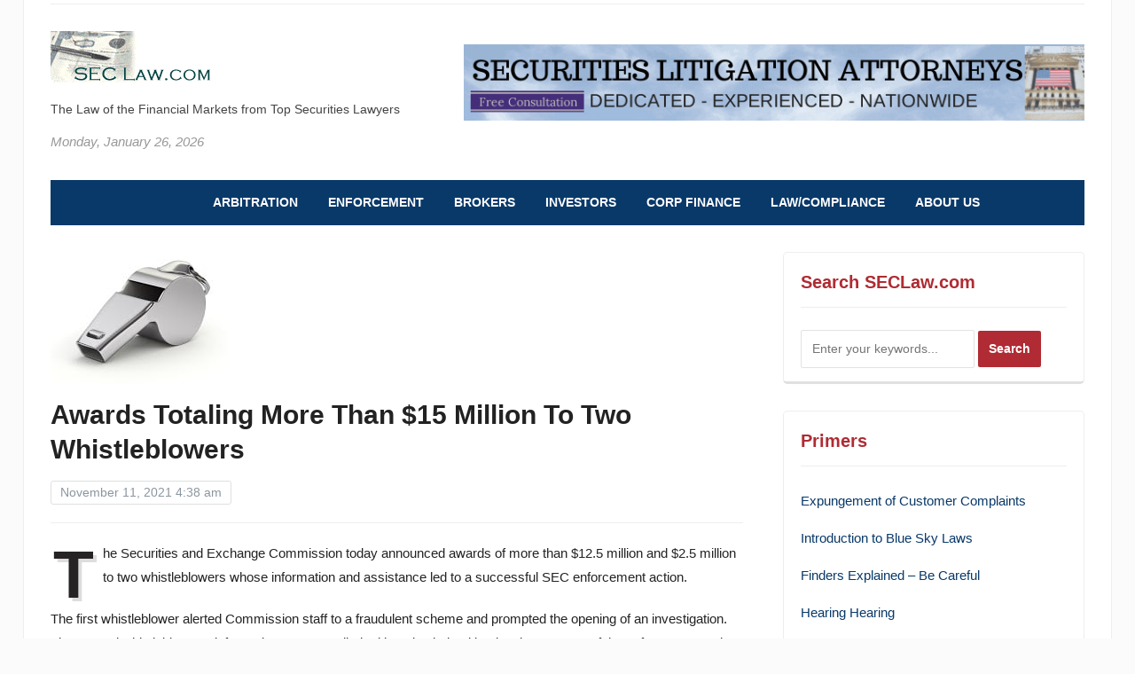

--- FILE ---
content_type: text/html; charset=UTF-8
request_url: https://seclaw.com/sec-issues-awards-totaling-more-than-15-million-to-two-whistleblowers/
body_size: 24003
content:
<!DOCTYPE html>
<html lang="en-US" prefix="og: https://ogp.me/ns#">
<head><link href="//stats.wp.com" rel="dns-prefetch" crossorigin><link href="//www.wpzoom.com" rel="dns-prefetch" crossorigin><link href="//www.facebook.com" rel="dns-prefetch" crossorigin><link href="//twitter.com" rel="dns-prefetch" crossorigin><link href="//seclaw.blogspot.com" rel="dns-prefetch" crossorigin><link href="//visitor.r20.constantcontact.com" rel="dns-prefetch" crossorigin><link href="//widgets.wp.com" rel="dns-prefetch" crossorigin><link href="//www.sallahlaw.com" rel="dns-prefetch" crossorigin><link href="//www.sacllc.com" rel="dns-prefetch" crossorigin><link href="//www.sec.gov" rel="dns-prefetch" crossorigin><link href="//www.seclaw.com" rel="dns-prefetch" crossorigin><link href="//www.securitieslawyer.us" rel="dns-prefetch" crossorigin><link href="//www.googletagmanager.com" rel="dns-prefetch" crossorigin><link href="//gmpg.org" rel="dns-prefetch" crossorigin><link href="//seclaw.rapidload-cdn.io" rel="dns-prefetch" crossorigin><link href="https://seclaw.rapidload-cdn.io/" rel="preconnect" crossorigin><meta charset="UTF-8"><script  type="text/javascript">if(navigator.userAgent.match(/MSIE|Internet Explorer/i)||navigator.userAgent.match(/Trident\/7\..*?rv:11/i)){var href=document.location.href;if(!href.match(/[?&]nowprocket/))if(href.indexOf("?")==-1)if(href.indexOf("#")==-1)document.location.href=href+"?nowprocket=1";else document.location.href=href.replace("#","?nowprocket=1#");else if(href.indexOf("#")==-1)document.location.href=href+"&nowprocket=1";else document.location.href=href.replace("#","&nowprocket=1#");};
</script><script type="text/javascript">(()=>{class RocketLazyLoadScripts{constructor(){this.v="2.0.4",this.userEvents=["keydown","keyup","mousedown","mouseup","mousemove","mouseover","mouseout","touchmove","touchstart","touchend","touchcancel","wheel","click","dblclick","input"],this.attributeEvents=["onblur","onclick","oncontextmenu","ondblclick","onfocus","onmousedown","onmouseenter","onmouseleave","onmousemove","onmouseout","onmouseover","onmouseup","onmousewheel","onscroll","onsubmit"]}async t(){this.i(),this.o(),/iP(ad|hone)/.test(navigator.userAgent)&&this.h(),this.u(),this.l(this),this.m(),this.k(this),this.p(this),this._(),await Promise.all([this.R(),this.L()]),this.lastBreath=Date.now(),this.S(this),this.P(),this.D(),this.O(),this.M(),await this.C(this.delayedScripts.normal),await this.C(this.delayedScripts.defer),await this.C(this.delayedScripts.async),await this.T(),await this.F(),await this.j(),await this.A(),window.dispatchEvent(new Event("rocket-allScriptsLoaded")),this.everythingLoaded=!0,this.lastTouchEnd&&await new Promise(t=>setTimeout(t,500-Date.now()+this.lastTouchEnd)),this.I(),this.H(),this.U(),this.W()}i(){this.CSPIssue=sessionStorage.getItem("rocketCSPIssue"),document.addEventListener("securitypolicyviolation",t=>{this.CSPIssue||"script-src-elem"!==t.violatedDirective||"data"!==t.blockedURI||(this.CSPIssue=!0,sessionStorage.setItem("rocketCSPIssue",!0))},{isRocket:!0})}o(){window.addEventListener("pageshow",t=>{this.persisted=t.persisted,this.realWindowLoadedFired=!0},{isRocket:!0}),window.addEventListener("pagehide",()=>{this.onFirstUserAction=null},{isRocket:!0})}h(){let t;function e(e){t=e}window.addEventListener("touchstart",e,{isRocket:!0}),window.addEventListener("touchend",function i(o){o.changedTouches[0]&&t.changedTouches[0]&&Math.abs(o.changedTouches[0].pageX-t.changedTouches[0].pageX)<10&&Math.abs(o.changedTouches[0].pageY-t.changedTouches[0].pageY)<10&&o.timeStamp-t.timeStamp<200&&(window.removeEventListener("touchstart",e,{isRocket:!0}),window.removeEventListener("touchend",i,{isRocket:!0}),"INPUT"===o.target.tagName&&"text"===o.target.type||(o.target.dispatchEvent(new TouchEvent("touchend",{target:o.target,bubbles:!0})),o.target.dispatchEvent(new MouseEvent("mouseover",{target:o.target,bubbles:!0})),o.target.dispatchEvent(new PointerEvent("click",{target:o.target,bubbles:!0,cancelable:!0,detail:1,clientX:o.changedTouches[0].clientX,clientY:o.changedTouches[0].clientY})),event.preventDefault()))},{isRocket:!0})}q(t){this.userActionTriggered||("mousemove"!==t.type||this.firstMousemoveIgnored?"keyup"===t.type||"mouseover"===t.type||"mouseout"===t.type||(this.userActionTriggered=!0,this.onFirstUserAction&&this.onFirstUserAction()):this.firstMousemoveIgnored=!0),"click"===t.type&&t.preventDefault(),t.stopPropagation(),t.stopImmediatePropagation(),"touchstart"===this.lastEvent&&"touchend"===t.type&&(this.lastTouchEnd=Date.now()),"click"===t.type&&(this.lastTouchEnd=0),this.lastEvent=t.type,t.composedPath&&t.composedPath()[0].getRootNode()instanceof ShadowRoot&&(t.rocketTarget=t.composedPath()[0]),this.savedUserEvents.push(t)}u(){this.savedUserEvents=[],this.userEventHandler=this.q.bind(this),this.userEvents.forEach(t=>window.addEventListener(t,this.userEventHandler,{passive:!1,isRocket:!0})),document.addEventListener("visibilitychange",this.userEventHandler,{isRocket:!0})}U(){this.userEvents.forEach(t=>window.removeEventListener(t,this.userEventHandler,{passive:!1,isRocket:!0})),document.removeEventListener("visibilitychange",this.userEventHandler,{isRocket:!0}),this.savedUserEvents.forEach(t=>{(t.rocketTarget||t.target).dispatchEvent(new window[t.constructor.name](t.type,t))})}m(){const t="return false",e=Array.from(this.attributeEvents,t=>"data-rocket-"+t),i="["+this.attributeEvents.join("],[")+"]",o="[data-rocket-"+this.attributeEvents.join("],[data-rocket-")+"]",s=(e,i,o)=>{o&&o!==t&&(e.setAttribute("data-rocket-"+i,o),e["rocket"+i]=new Function("event",o),e.setAttribute(i,t))};new MutationObserver(t=>{for(const n of t)"attributes"===n.type&&(n.attributeName.startsWith("data-rocket-")||this.everythingLoaded?n.attributeName.startsWith("data-rocket-")&&this.everythingLoaded&&this.N(n.target,n.attributeName.substring(12)):s(n.target,n.attributeName,n.target.getAttribute(n.attributeName))),"childList"===n.type&&n.addedNodes.forEach(t=>{if(t.nodeType===Node.ELEMENT_NODE)if(this.everythingLoaded)for(const i of[t,...t.querySelectorAll(o)])for(const t of i.getAttributeNames())e.includes(t)&&this.N(i,t.substring(12));else for(const e of[t,...t.querySelectorAll(i)])for(const t of e.getAttributeNames())this.attributeEvents.includes(t)&&s(e,t,e.getAttribute(t))})}).observe(document,{subtree:!0,childList:!0,attributeFilter:[...this.attributeEvents,...e]})}I(){this.attributeEvents.forEach(t=>{document.querySelectorAll("[data-rocket-"+t+"]").forEach(e=>{this.N(e,t)})})}N(t,e){const i=t.getAttribute("data-rocket-"+e);i&&(t.setAttribute(e,i),t.removeAttribute("data-rocket-"+e))}k(t){Object.defineProperty(HTMLElement.prototype,"onclick",{get(){return this.rocketonclick||null},set(e){this.rocketonclick=e,this.setAttribute(t.everythingLoaded?"onclick":"data-rocket-onclick","this.rocketonclick(event)")}})}S(t){function e(e,i){let o=e[i];e[i]=null,Object.defineProperty(e,i,{get:()=>o,set(s){t.everythingLoaded?o=s:e["rocket"+i]=o=s}})}e(document,"onreadystatechange"),e(window,"onload"),e(window,"onpageshow");try{Object.defineProperty(document,"readyState",{get:()=>t.rocketReadyState,set(e){t.rocketReadyState=e},configurable:!0}),document.readyState="loading"}catch(t){console.log("WPRocket DJE readyState conflict, bypassing")}}l(t){this.originalAddEventListener=EventTarget.prototype.addEventListener,this.originalRemoveEventListener=EventTarget.prototype.removeEventListener,this.savedEventListeners=[],EventTarget.prototype.addEventListener=function(e,i,o){o&&o.isRocket||!t.B(e,this)&&!t.userEvents.includes(e)||t.B(e,this)&&!t.userActionTriggered||e.startsWith("rocket-")||t.everythingLoaded?t.originalAddEventListener.call(this,e,i,o):(t.savedEventListeners.push({target:this,remove:!1,type:e,func:i,options:o}),"mouseenter"!==e&&"mouseleave"!==e||t.originalAddEventListener.call(this,e,t.savedUserEvents.push,o))},EventTarget.prototype.removeEventListener=function(e,i,o){o&&o.isRocket||!t.B(e,this)&&!t.userEvents.includes(e)||t.B(e,this)&&!t.userActionTriggered||e.startsWith("rocket-")||t.everythingLoaded?t.originalRemoveEventListener.call(this,e,i,o):t.savedEventListeners.push({target:this,remove:!0,type:e,func:i,options:o})}}J(t,e){this.savedEventListeners=this.savedEventListeners.filter(i=>{let o=i.type,s=i.target||window;return e!==o||t!==s||(this.B(o,s)&&(i.type="rocket-"+o),this.$(i),!1)})}H(){EventTarget.prototype.addEventListener=this.originalAddEventListener,EventTarget.prototype.removeEventListener=this.originalRemoveEventListener,this.savedEventListeners.forEach(t=>this.$(t))}$(t){t.remove?this.originalRemoveEventListener.call(t.target,t.type,t.func,t.options):this.originalAddEventListener.call(t.target,t.type,t.func,t.options)}p(t){let e;function i(e){return t.everythingLoaded?e:e.split(" ").map(t=>"load"===t||t.startsWith("load.")?"rocket-jquery-load":t).join(" ")}function o(o){function s(e){const s=o.fn[e];o.fn[e]=o.fn.init.prototype[e]=function(){return this[0]===window&&t.userActionTriggered&&("string"==typeof arguments[0]||arguments[0]instanceof String?arguments[0]=i(arguments[0]):"object"==typeof arguments[0]&&Object.keys(arguments[0]).forEach(t=>{const e=arguments[0][t];delete arguments[0][t],arguments[0][i(t)]=e})),s.apply(this,arguments),this}}if(o&&o.fn&&!t.allJQueries.includes(o)){const e={DOMContentLoaded:[],"rocket-DOMContentLoaded":[]};for(const t in e)document.addEventListener(t,()=>{e[t].forEach(t=>t())},{isRocket:!0});o.fn.ready=o.fn.init.prototype.ready=function(i){function s(){parseInt(o.fn.jquery)>2?setTimeout(()=>i.bind(document)(o)):i.bind(document)(o)}return"function"==typeof i&&(t.realDomReadyFired?!t.userActionTriggered||t.fauxDomReadyFired?s():e["rocket-DOMContentLoaded"].push(s):e.DOMContentLoaded.push(s)),o([])},s("on"),s("one"),s("off"),t.allJQueries.push(o)}e=o}t.allJQueries=[],o(window.jQuery),Object.defineProperty(window,"jQuery",{get:()=>e,set(t){o(t)}})}P(){const t=new Map;document.write=document.writeln=function(e){const i=document.currentScript,o=document.createRange(),s=i.parentElement;let n=t.get(i);void 0===n&&(n=i.nextSibling,t.set(i,n));const c=document.createDocumentFragment();o.setStart(c,0),c.appendChild(o.createContextualFragment(e)),s.insertBefore(c,n)}}async R(){return new Promise(t=>{this.userActionTriggered?t():this.onFirstUserAction=t})}async L(){return new Promise(t=>{document.addEventListener("DOMContentLoaded",()=>{this.realDomReadyFired=!0,t()},{isRocket:!0})})}async j(){return this.realWindowLoadedFired?Promise.resolve():new Promise(t=>{window.addEventListener("load",t,{isRocket:!0})})}M(){this.pendingScripts=[];this.scriptsMutationObserver=new MutationObserver(t=>{for(const e of t)e.addedNodes.forEach(t=>{"SCRIPT"!==t.tagName||t.noModule||t.isWPRocket||this.pendingScripts.push({script:t,promise:new Promise(e=>{const i=()=>{const i=this.pendingScripts.findIndex(e=>e.script===t);i>=0&&this.pendingScripts.splice(i,1),e()};t.addEventListener("load",i,{isRocket:!0}),t.addEventListener("error",i,{isRocket:!0}),setTimeout(i,1e3)})})})}),this.scriptsMutationObserver.observe(document,{childList:!0,subtree:!0})}async F(){await this.X(),this.pendingScripts.length?(await this.pendingScripts[0].promise,await this.F()):this.scriptsMutationObserver.disconnect()}D(){this.delayedScripts={normal:[],async:[],defer:[]},document.querySelectorAll("script[type$=rocketlazyloadscript]").forEach(t=>{t.hasAttribute("data-rocket-src")?t.hasAttribute("async")&&!1!==t.async?this.delayedScripts.async.push(t):t.hasAttribute("defer")&&!1!==t.defer||"module"===t.getAttribute("data-rocket-type")?this.delayedScripts.defer.push(t):this.delayedScripts.normal.push(t):this.delayedScripts.normal.push(t)})}async _(){await this.L();let t=[];document.querySelectorAll("script[type$=rocketlazyloadscript][data-rocket-src]").forEach(e=>{let i=e.getAttribute("data-rocket-src");if(i&&!i.startsWith("data:")){i.startsWith("//")&&(i=location.protocol+i);try{const o=new URL(i).origin;o!==location.origin&&t.push({src:o,crossOrigin:e.crossOrigin||"module"===e.getAttribute("data-rocket-type")})}catch(t){}}}),t=[...new Map(t.map(t=>[JSON.stringify(t),t])).values()],this.Y(t,"preconnect")}async G(t){if(await this.K(),!0!==t.noModule||!("noModule"in HTMLScriptElement.prototype))return new Promise(e=>{let i;function o(){(i||t).setAttribute("data-rocket-status","executed"),e()}try{if(navigator.userAgent.includes("Firefox/")||""===navigator.vendor||this.CSPIssue)i=document.createElement("script"),[...t.attributes].forEach(t=>{let e=t.nodeName;"type"!==e&&("data-rocket-type"===e&&(e="type"),"data-rocket-src"===e&&(e="src"),i.setAttribute(e,t.nodeValue))}),t.text&&(i.text=t.text),t.nonce&&(i.nonce=t.nonce),i.hasAttribute("src")?(i.addEventListener("load",o,{isRocket:!0}),i.addEventListener("error",()=>{i.setAttribute("data-rocket-status","failed-network"),e()},{isRocket:!0}),setTimeout(()=>{i.isConnected||e()},1)):(i.text=t.text,o()),i.isWPRocket=!0,t.parentNode.replaceChild(i,t);else{const i=t.getAttribute("data-rocket-type"),s=t.getAttribute("data-rocket-src");i?(t.type=i,t.removeAttribute("data-rocket-type")):t.removeAttribute("type"),t.addEventListener("load",o,{isRocket:!0}),t.addEventListener("error",i=>{this.CSPIssue&&i.target.src.startsWith("data:")?(console.log("WPRocket: CSP fallback activated"),t.removeAttribute("src"),this.G(t).then(e)):(t.setAttribute("data-rocket-status","failed-network"),e())},{isRocket:!0}),s?(t.fetchPriority="high",t.removeAttribute("data-rocket-src"),t.src=s):t.src="data:text/javascript;base64,"+window.btoa(unescape(encodeURIComponent(t.text)))}}catch(i){t.setAttribute("data-rocket-status","failed-transform"),e()}});t.setAttribute("data-rocket-status","skipped")}async C(t){const e=t.shift();return e?(e.isConnected&&await this.G(e),this.C(t)):Promise.resolve()}O(){this.Y([...this.delayedScripts.normal,...this.delayedScripts.defer,...this.delayedScripts.async],"preload")}Y(t,e){this.trash=this.trash||[];let i=!0;var o=document.createDocumentFragment();t.forEach(t=>{const s=t.getAttribute&&t.getAttribute("data-rocket-src")||t.src;if(s&&!s.startsWith("data:")){const n=document.createElement("link");n.href=s,n.rel=e,"preconnect"!==e&&(n.as="script",n.fetchPriority=i?"high":"low"),t.getAttribute&&"module"===t.getAttribute("data-rocket-type")&&(n.crossOrigin=!0),t.crossOrigin&&(n.crossOrigin=t.crossOrigin),t.integrity&&(n.integrity=t.integrity),t.nonce&&(n.nonce=t.nonce),o.appendChild(n),this.trash.push(n),i=!1}}),document.head.appendChild(o)}W(){this.trash.forEach(t=>t.remove())}async T(){try{document.readyState="interactive"}catch(t){}this.fauxDomReadyFired=!0;try{await this.K(),this.J(document,"readystatechange"),document.dispatchEvent(new Event("rocket-readystatechange")),await this.K(),document.rocketonreadystatechange&&document.rocketonreadystatechange(),await this.K(),this.J(document,"DOMContentLoaded"),document.dispatchEvent(new Event("rocket-DOMContentLoaded")),await this.K(),this.J(window,"DOMContentLoaded"),window.dispatchEvent(new Event("rocket-DOMContentLoaded"))}catch(t){console.error(t)}}async A(){try{document.readyState="complete"}catch(t){}try{await this.K(),this.J(document,"readystatechange"),document.dispatchEvent(new Event("rocket-readystatechange")),await this.K(),document.rocketonreadystatechange&&document.rocketonreadystatechange(),await this.K(),this.J(window,"load"),window.dispatchEvent(new Event("rocket-load")),await this.K(),window.rocketonload&&window.rocketonload(),await this.K(),this.allJQueries.forEach(t=>t(window).trigger("rocket-jquery-load")),await this.K(),this.J(window,"pageshow");const t=new Event("rocket-pageshow");t.persisted=this.persisted,window.dispatchEvent(t),await this.K(),window.rocketonpageshow&&window.rocketonpageshow({persisted:this.persisted})}catch(t){console.error(t)}}async K(){Date.now()-this.lastBreath>45&&(await this.X(),this.lastBreath=Date.now())}async X(){return document.hidden?new Promise(t=>setTimeout(t)):new Promise(t=>requestAnimationFrame(t))}B(t,e){return e===document&&"readystatechange"===t||(e===document&&"DOMContentLoaded"===t||(e===window&&"DOMContentLoaded"===t||(e===window&&"load"===t||e===window&&"pageshow"===t)))}static run(){(new RocketLazyLoadScripts).t()}}RocketLazyLoadScripts.run()})();</script>
	
	<meta name="viewport" content="width=device-width, initial-scale=1.0">
	<link rel="profile" href="http://gmpg.org/xfn/11">
	<link rel="pingback" href="https://seclaw.com/xmlrpc.php">

	
<!-- Search Engine Optimization by Rank Math PRO - https://rankmath.com/ -->
<title>Awards Totaling More Than $15 Million to Two Whistleblowers - SECLaw</title>
<meta name="description" content="Awards Totaling More Than $15 Million to Two Whistleblowers - news from SECLaw"/>
<meta name="robots" content="follow, index, max-snippet:-1, max-video-preview:-1, max-image-preview:large"/>
<link rel="canonical" href="https://seclaw.com/sec-issues-awards-totaling-more-than-15-million-to-two-whistleblowers/" />
<meta property="og:locale" content="en_US" />
<meta property="og:type" content="article" />
<meta property="og:title" content="Awards Totaling More Than $15 Million to Two Whistleblowers - SECLaw" />
<meta property="og:description" content="Awards Totaling More Than $15 Million to Two Whistleblowers - news from SECLaw" />
<meta property="og:url" content="https://seclaw.com/sec-issues-awards-totaling-more-than-15-million-to-two-whistleblowers/" />
<meta property="og:site_name" content="The Securities Law Home Page" />
<meta property="article:publisher" content="https://www.facebook.com/seclaw.us" />
<meta property="article:author" content="http://www.facebook/mark.astarita" />
<meta property="article:tag" content="Securities Law" />
<meta property="article:tag" content="Securities Lawyer" />
<meta property="article:tag" content="Whistleblower" />
<meta property="article:tag" content="Whistleblower Lawyer" />
<meta property="article:section" content="Whistleblower" />
<meta property="og:updated_time" content="2022-02-16T18:35:25+00:00" />
<meta property="og:image" content="https://seclaw.com/wp-content/uploads/2017/07/shutterstock_76036825.jpg" />
<meta property="og:image:secure_url" content="https://seclaw.com/wp-content/uploads/2017/07/shutterstock_76036825.jpg" />
<meta property="og:image:width" content="500" />
<meta property="og:image:height" content="332" />
<meta property="og:image:alt" content="Securities, Lawyer, Attorney" />
<meta property="og:image:type" content="image/jpeg" />
<meta property="article:published_time" content="2021-11-11T04:38:13+00:00" />
<meta property="article:modified_time" content="2022-02-16T18:35:25+00:00" />
<meta name="twitter:card" content="summary_large_image" />
<meta name="twitter:title" content="Awards Totaling More Than $15 Million to Two Whistleblowers - SECLaw" />
<meta name="twitter:description" content="Awards Totaling More Than $15 Million to Two Whistleblowers - news from SECLaw" />
<meta name="twitter:creator" content="@astarita" />
<meta name="twitter:image" content="https://seclaw.com/wp-content/uploads/2017/07/shutterstock_76036825.jpg" />
<meta name="twitter:label1" content="Written by" />
<meta name="twitter:data1" content="Mark J. Astarita" />
<meta name="twitter:label2" content="Time to read" />
<meta name="twitter:data2" content="1 minute" />
<script type="application/ld+json" class="rank-math-schema-pro">{"@context":"https://schema.org","@graph":[{"@type":["Person","Organization"],"@id":"https://seclaw.com/#person","name":"SEClaw.com","sameAs":["https://www.facebook.com/seclaw.us"],"logo":{"@type":"ImageObject","@id":"https://seclaw.com/#logo","url":"https://seclaw.com/wp-content/uploads/2020/08/cropped-lettercube-1.gif","contentUrl":"https://seclaw.com/wp-content/uploads/2020/08/cropped-lettercube-1.gif","caption":"The Securities Law Home Page","inLanguage":"en-US","width":"191","height":"61"},"image":{"@type":"ImageObject","@id":"https://seclaw.com/#logo","url":"https://seclaw.com/wp-content/uploads/2020/08/cropped-lettercube-1.gif","contentUrl":"https://seclaw.com/wp-content/uploads/2020/08/cropped-lettercube-1.gif","caption":"The Securities Law Home Page","inLanguage":"en-US","width":"191","height":"61"}},{"@type":"WebSite","@id":"https://seclaw.com/#website","url":"https://seclaw.com","name":"The Securities Law Home Page","alternateName":"SECLaw.com","publisher":{"@id":"https://seclaw.com/#person"},"inLanguage":"en-US"},{"@type":"ImageObject","@id":"https://seclaw.com/wp-content/uploads/2021/05/1617097601134786-0.png","url":"https://seclaw.com/wp-content/uploads/2021/05/1617097601134786-0.png","width":"200","height":"149","caption":"Whistleblower tip","inLanguage":"en-US"},{"@type":"BreadcrumbList","@id":"https://seclaw.com/sec-issues-awards-totaling-more-than-15-million-to-two-whistleblowers/#breadcrumb","itemListElement":[{"@type":"ListItem","position":"1","item":{"@id":"https://seclaw.com","name":"Home"}},{"@type":"ListItem","position":"2","item":{"@id":"https://seclaw.com/whistleblower/","name":"Whistleblower"}},{"@type":"ListItem","position":"3","item":{"@id":"https://seclaw.com/sec-issues-awards-totaling-more-than-15-million-to-two-whistleblowers/","name":"Awards Totaling More Than $15 Million to Two Whistleblowers"}}]},{"@type":"WebPage","@id":"https://seclaw.com/sec-issues-awards-totaling-more-than-15-million-to-two-whistleblowers/#webpage","url":"https://seclaw.com/sec-issues-awards-totaling-more-than-15-million-to-two-whistleblowers/","name":"Awards Totaling More Than $15 Million to Two Whistleblowers - SECLaw","datePublished":"2021-11-11T04:38:13+00:00","dateModified":"2022-02-16T18:35:25+00:00","isPartOf":{"@id":"https://seclaw.com/#website"},"primaryImageOfPage":{"@id":"https://seclaw.com/wp-content/uploads/2021/05/1617097601134786-0.png"},"inLanguage":"en-US","breadcrumb":{"@id":"https://seclaw.com/sec-issues-awards-totaling-more-than-15-million-to-two-whistleblowers/#breadcrumb"}},{"@type":"Person","@id":"https://seclaw.com/author/admin/","name":"Mark J. Astarita","description":"Founder of SECLaw.com, Mark Astarita","url":"https://seclaw.com/author/admin/","image":{"@type":"ImageObject","@id":"https://secure.gravatar.com/avatar/ae26777fe78ab5807a900b4743fc6d30adc8bd2f2af367d78cedb5b70f460eb2?s=96&amp;d=mm&amp;r=g","url":"https://secure.gravatar.com/avatar/ae26777fe78ab5807a900b4743fc6d30adc8bd2f2af367d78cedb5b70f460eb2?s=96&amp;d=mm&amp;r=g","caption":"Mark J. Astarita","inLanguage":"en-US"},"sameAs":["http://www.securitieslawyer.us","http://www.facebook/mark.astarita","https://twitter.com/astarita"]},{"@type":"Article","headline":"Awards Totaling More Than $15 Million to Two Whistleblowers - SECLaw","keywords":"whistleblower award","datePublished":"2021-11-11T04:38:13+00:00","dateModified":"2022-02-16T18:35:25+00:00","articleSection":"Whistleblower","author":{"@id":"https://seclaw.com/author/admin/","name":"Mark J. Astarita"},"publisher":{"@id":"https://seclaw.com/#person"},"description":"Awards Totaling More Than $15 Million to Two Whistleblowers - news from SECLaw","name":"Awards Totaling More Than $15 Million to Two Whistleblowers - SECLaw","@id":"https://seclaw.com/sec-issues-awards-totaling-more-than-15-million-to-two-whistleblowers/#richSnippet","isPartOf":{"@id":"https://seclaw.com/sec-issues-awards-totaling-more-than-15-million-to-two-whistleblowers/#webpage"},"image":{"@id":"https://seclaw.com/wp-content/uploads/2021/05/1617097601134786-0.png"},"inLanguage":"en-US","mainEntityOfPage":{"@id":"https://seclaw.com/sec-issues-awards-totaling-more-than-15-million-to-two-whistleblowers/#webpage"}}]}</script>
<!-- /Rank Math WordPress SEO plugin -->

<link rel='dns-prefetch' href='//stats.wp.com' />
<link rel='dns-prefetch' href='//widgets.wp.com' />
<link rel='dns-prefetch' href='//s0.wp.com' />
<link rel='dns-prefetch' href='//0.gravatar.com' />
<link rel='dns-prefetch' href='//1.gravatar.com' />
<link rel='dns-prefetch' href='//2.gravatar.com' />
<link rel="alternate" type="application/rss+xml" title="SECLaw &raquo; Feed" href="https://seclaw.com/feed/" />
<link rel="alternate" type="application/rss+xml" title="SECLaw &raquo; Comments Feed" href="https://seclaw.com/comments/feed/" />
<link rel="alternate" title="oEmbed (JSON)" type="application/json+oembed" href="https://seclaw.com/wp-json/oembed/1.0/embed?url=https%3A%2F%2Fseclaw.com%2Fsec-issues-awards-totaling-more-than-15-million-to-two-whistleblowers%2F" />
<link rel="alternate" title="oEmbed (XML)" type="text/xml+oembed" href="https://seclaw.com/wp-json/oembed/1.0/embed?url=https%3A%2F%2Fseclaw.com%2Fsec-issues-awards-totaling-more-than-15-million-to-two-whistleblowers%2F&amp;format=xml" />
<style id='wp-img-auto-sizes-contain-inline-css' type='text/css'>img:is([sizes=auto i],[sizes^="auto," i]){contain-intrinsic-size:3000px 1500px}</style>
<style id='wp-emoji-styles-inline-css' type='text/css'>img.wp-smiley,img.emoji{display:inline!important;border:none!important;box-shadow:none!important;height:1em!important;width:1em!important;margin:0 0.07em!important;vertical-align:-0.1em!important;background:none!important;padding:0!important}</style>
<style id='wp-block-library-inline-css' type='text/css'>:root{--wp-block-synced-color:#7a00df;--wp-block-synced-color--rgb:122,0,223;--wp-bound-block-color:var(--wp-block-synced-color);--wp-editor-canvas-background:#ddd;--wp-admin-theme-color:#007cba;--wp-admin-theme-color--rgb:0,124,186;--wp-admin-theme-color-darker-10:#006ba1;--wp-admin-theme-color-darker-10--rgb:0,107,160.5;--wp-admin-theme-color-darker-20:#005a87;--wp-admin-theme-color-darker-20--rgb:0,90,135;--wp-admin-border-width-focus:2px}@media (min-resolution:192dpi){:root{--wp-admin-border-width-focus:1.5px}}.wp-element-button{cursor:pointer}:root .has-very-light-gray-background-color{background-color:#eee}:root .has-very-dark-gray-background-color{background-color:#313131}:root .has-very-light-gray-color{color:#eee}:root .has-very-dark-gray-color{color:#313131}:root .has-vivid-green-cyan-to-vivid-cyan-blue-gradient-background{background:linear-gradient(135deg,#00d084,#0693e3)}:root .has-purple-crush-gradient-background{background:linear-gradient(135deg,#34e2e4,#4721fb 50%,#ab1dfe)}:root .has-hazy-dawn-gradient-background{background:linear-gradient(135deg,#faaca8,#dad0ec)}:root .has-subdued-olive-gradient-background{background:linear-gradient(135deg,#fafae1,#67a671)}:root .has-atomic-cream-gradient-background{background:linear-gradient(135deg,#fdd79a,#004a59)}:root .has-nightshade-gradient-background{background:linear-gradient(135deg,#330968,#31cdcf)}:root .has-midnight-gradient-background{background:linear-gradient(135deg,#020381,#2874fc)}:root{--wp--preset--font-size--normal:16px;--wp--preset--font-size--huge:42px}.has-regular-font-size{font-size:1em}.has-larger-font-size{font-size:2.625em}.has-normal-font-size{font-size:var(--wp--preset--font-size--normal)}.has-huge-font-size{font-size:var(--wp--preset--font-size--huge)}.has-text-align-center{text-align:center}.has-text-align-left{text-align:left}.has-text-align-right{text-align:right}.has-fit-text{white-space:nowrap!important}#end-resizable-editor-section{display:none}.aligncenter{clear:both}.items-justified-left{justify-content:flex-start}.items-justified-center{justify-content:center}.items-justified-right{justify-content:flex-end}.items-justified-space-between{justify-content:space-between}.screen-reader-text{border:0;clip-path:inset(50%);height:1px;margin:-1px;overflow:hidden;padding:0;position:absolute;width:1px;word-wrap:normal!important}.screen-reader-text:focus{background-color:#ddd;clip-path:none;color:#444;display:block;font-size:1em;height:auto;left:5px;line-height:normal;padding:15px 23px 14px;text-decoration:none;top:5px;width:auto;z-index:100000}html :where(.has-border-color){border-style:solid}html :where([style*=border-top-color]){border-top-style:solid}html :where([style*=border-right-color]){border-right-style:solid}html :where([style*=border-bottom-color]){border-bottom-style:solid}html :where([style*=border-left-color]){border-left-style:solid}html :where([style*=border-width]){border-style:solid}html :where([style*=border-top-width]){border-top-style:solid}html :where([style*=border-right-width]){border-right-style:solid}html :where([style*=border-bottom-width]){border-bottom-style:solid}html :where([style*=border-left-width]){border-left-style:solid}html :where(img[class*=wp-image-]){height:auto;max-width:100%}:where(figure){margin:0 0 1em}html :where(.is-position-sticky){--wp-admin--admin-bar--position-offset:var(--wp-admin--admin-bar--height,0px)}@media screen and (max-width:600px){html :where(.is-position-sticky){--wp-admin--admin-bar--position-offset:0px}}</style><style id='global-styles-inline-css' type='text/css'>:root{--wp--preset--aspect-ratio--square:1;--wp--preset--aspect-ratio--4-3:4/3;--wp--preset--aspect-ratio--3-4:3/4;--wp--preset--aspect-ratio--3-2:3/2;--wp--preset--aspect-ratio--2-3:2/3;--wp--preset--aspect-ratio--16-9:16/9;--wp--preset--aspect-ratio--9-16:9/16;--wp--preset--color--black:#000000;--wp--preset--color--cyan-bluish-gray:#abb8c3;--wp--preset--color--white:#ffffff;--wp--preset--color--pale-pink:#f78da7;--wp--preset--color--vivid-red:#cf2e2e;--wp--preset--color--luminous-vivid-orange:#ff6900;--wp--preset--color--luminous-vivid-amber:#fcb900;--wp--preset--color--light-green-cyan:#7bdcb5;--wp--preset--color--vivid-green-cyan:#00d084;--wp--preset--color--pale-cyan-blue:#8ed1fc;--wp--preset--color--vivid-cyan-blue:#0693e3;--wp--preset--color--vivid-purple:#9b51e0;--wp--preset--gradient--vivid-cyan-blue-to-vivid-purple:linear-gradient(135deg,rgb(6,147,227) 0%,rgb(155,81,224) 100%);--wp--preset--gradient--light-green-cyan-to-vivid-green-cyan:linear-gradient(135deg,rgb(122,220,180) 0%,rgb(0,208,130) 100%);--wp--preset--gradient--luminous-vivid-amber-to-luminous-vivid-orange:linear-gradient(135deg,rgb(252,185,0) 0%,rgb(255,105,0) 100%);--wp--preset--gradient--luminous-vivid-orange-to-vivid-red:linear-gradient(135deg,rgb(255,105,0) 0%,rgb(207,46,46) 100%);--wp--preset--gradient--very-light-gray-to-cyan-bluish-gray:linear-gradient(135deg,rgb(238,238,238) 0%,rgb(169,184,195) 100%);--wp--preset--gradient--cool-to-warm-spectrum:linear-gradient(135deg,rgb(74,234,220) 0%,rgb(151,120,209) 20%,rgb(207,42,186) 40%,rgb(238,44,130) 60%,rgb(251,105,98) 80%,rgb(254,248,76) 100%);--wp--preset--gradient--blush-light-purple:linear-gradient(135deg,rgb(255,206,236) 0%,rgb(152,150,240) 100%);--wp--preset--gradient--blush-bordeaux:linear-gradient(135deg,rgb(254,205,165) 0%,rgb(254,45,45) 50%,rgb(107,0,62) 100%);--wp--preset--gradient--luminous-dusk:linear-gradient(135deg,rgb(255,203,112) 0%,rgb(199,81,192) 50%,rgb(65,88,208) 100%);--wp--preset--gradient--pale-ocean:linear-gradient(135deg,rgb(255,245,203) 0%,rgb(182,227,212) 50%,rgb(51,167,181) 100%);--wp--preset--gradient--electric-grass:linear-gradient(135deg,rgb(202,248,128) 0%,rgb(113,206,126) 100%);--wp--preset--gradient--midnight:linear-gradient(135deg,rgb(2,3,129) 0%,rgb(40,116,252) 100%);--wp--preset--font-size--small:13px;--wp--preset--font-size--medium:20px;--wp--preset--font-size--large:36px;--wp--preset--font-size--x-large:42px;--wp--preset--spacing--20:0.44rem;--wp--preset--spacing--30:0.67rem;--wp--preset--spacing--40:1rem;--wp--preset--spacing--50:1.5rem;--wp--preset--spacing--60:2.25rem;--wp--preset--spacing--70:3.38rem;--wp--preset--spacing--80:5.06rem;--wp--preset--shadow--natural:6px 6px 9px rgba(0, 0, 0, 0.2);--wp--preset--shadow--deep:12px 12px 50px rgba(0, 0, 0, 0.4);--wp--preset--shadow--sharp:6px 6px 0px rgba(0, 0, 0, 0.2);--wp--preset--shadow--outlined:6px 6px 0px -3px rgb(255, 255, 255), 6px 6px rgb(0, 0, 0);--wp--preset--shadow--crisp:6px 6px 0px rgb(0, 0, 0)}:where(.is-layout-flex){gap:.5em}:where(.is-layout-grid){gap:.5em}body .is-layout-flex{display:flex}.is-layout-flex{flex-wrap:wrap;align-items:center}.is-layout-flex>:is(*,div){margin:0}body .is-layout-grid{display:grid}.is-layout-grid>:is(*,div){margin:0}:where(.wp-block-columns.is-layout-flex){gap:2em}:where(.wp-block-columns.is-layout-grid){gap:2em}:where(.wp-block-post-template.is-layout-flex){gap:1.25em}:where(.wp-block-post-template.is-layout-grid){gap:1.25em}.has-black-color{color:var(--wp--preset--color--black)!important}.has-cyan-bluish-gray-color{color:var(--wp--preset--color--cyan-bluish-gray)!important}.has-white-color{color:var(--wp--preset--color--white)!important}.has-pale-pink-color{color:var(--wp--preset--color--pale-pink)!important}.has-vivid-red-color{color:var(--wp--preset--color--vivid-red)!important}.has-luminous-vivid-orange-color{color:var(--wp--preset--color--luminous-vivid-orange)!important}.has-luminous-vivid-amber-color{color:var(--wp--preset--color--luminous-vivid-amber)!important}.has-light-green-cyan-color{color:var(--wp--preset--color--light-green-cyan)!important}.has-vivid-green-cyan-color{color:var(--wp--preset--color--vivid-green-cyan)!important}.has-pale-cyan-blue-color{color:var(--wp--preset--color--pale-cyan-blue)!important}.has-vivid-cyan-blue-color{color:var(--wp--preset--color--vivid-cyan-blue)!important}.has-vivid-purple-color{color:var(--wp--preset--color--vivid-purple)!important}.has-black-background-color{background-color:var(--wp--preset--color--black)!important}.has-cyan-bluish-gray-background-color{background-color:var(--wp--preset--color--cyan-bluish-gray)!important}.has-white-background-color{background-color:var(--wp--preset--color--white)!important}.has-pale-pink-background-color{background-color:var(--wp--preset--color--pale-pink)!important}.has-vivid-red-background-color{background-color:var(--wp--preset--color--vivid-red)!important}.has-luminous-vivid-orange-background-color{background-color:var(--wp--preset--color--luminous-vivid-orange)!important}.has-luminous-vivid-amber-background-color{background-color:var(--wp--preset--color--luminous-vivid-amber)!important}.has-light-green-cyan-background-color{background-color:var(--wp--preset--color--light-green-cyan)!important}.has-vivid-green-cyan-background-color{background-color:var(--wp--preset--color--vivid-green-cyan)!important}.has-pale-cyan-blue-background-color{background-color:var(--wp--preset--color--pale-cyan-blue)!important}.has-vivid-cyan-blue-background-color{background-color:var(--wp--preset--color--vivid-cyan-blue)!important}.has-vivid-purple-background-color{background-color:var(--wp--preset--color--vivid-purple)!important}.has-black-border-color{border-color:var(--wp--preset--color--black)!important}.has-cyan-bluish-gray-border-color{border-color:var(--wp--preset--color--cyan-bluish-gray)!important}.has-white-border-color{border-color:var(--wp--preset--color--white)!important}.has-pale-pink-border-color{border-color:var(--wp--preset--color--pale-pink)!important}.has-vivid-red-border-color{border-color:var(--wp--preset--color--vivid-red)!important}.has-luminous-vivid-orange-border-color{border-color:var(--wp--preset--color--luminous-vivid-orange)!important}.has-luminous-vivid-amber-border-color{border-color:var(--wp--preset--color--luminous-vivid-amber)!important}.has-light-green-cyan-border-color{border-color:var(--wp--preset--color--light-green-cyan)!important}.has-vivid-green-cyan-border-color{border-color:var(--wp--preset--color--vivid-green-cyan)!important}.has-pale-cyan-blue-border-color{border-color:var(--wp--preset--color--pale-cyan-blue)!important}.has-vivid-cyan-blue-border-color{border-color:var(--wp--preset--color--vivid-cyan-blue)!important}.has-vivid-purple-border-color{border-color:var(--wp--preset--color--vivid-purple)!important}.has-vivid-cyan-blue-to-vivid-purple-gradient-background{background:var(--wp--preset--gradient--vivid-cyan-blue-to-vivid-purple)!important}.has-light-green-cyan-to-vivid-green-cyan-gradient-background{background:var(--wp--preset--gradient--light-green-cyan-to-vivid-green-cyan)!important}.has-luminous-vivid-amber-to-luminous-vivid-orange-gradient-background{background:var(--wp--preset--gradient--luminous-vivid-amber-to-luminous-vivid-orange)!important}.has-luminous-vivid-orange-to-vivid-red-gradient-background{background:var(--wp--preset--gradient--luminous-vivid-orange-to-vivid-red)!important}.has-very-light-gray-to-cyan-bluish-gray-gradient-background{background:var(--wp--preset--gradient--very-light-gray-to-cyan-bluish-gray)!important}.has-cool-to-warm-spectrum-gradient-background{background:var(--wp--preset--gradient--cool-to-warm-spectrum)!important}.has-blush-light-purple-gradient-background{background:var(--wp--preset--gradient--blush-light-purple)!important}.has-blush-bordeaux-gradient-background{background:var(--wp--preset--gradient--blush-bordeaux)!important}.has-luminous-dusk-gradient-background{background:var(--wp--preset--gradient--luminous-dusk)!important}.has-pale-ocean-gradient-background{background:var(--wp--preset--gradient--pale-ocean)!important}.has-electric-grass-gradient-background{background:var(--wp--preset--gradient--electric-grass)!important}.has-midnight-gradient-background{background:var(--wp--preset--gradient--midnight)!important}.has-small-font-size{font-size:var(--wp--preset--font-size--small)!important}.has-medium-font-size{font-size:var(--wp--preset--font-size--medium)!important}.has-large-font-size{font-size:var(--wp--preset--font-size--large)!important}.has-x-large-font-size{font-size:var(--wp--preset--font-size--x-large)!important}</style>

<style id='classic-theme-styles-inline-css' type='text/css'>
/*! This file is auto-generated */
.wp-block-button__link{color:#fff;background-color:#32373c;border-radius:9999px;box-shadow:none;text-decoration:none;padding:calc(.667em + 2px) calc(1.333em + 2px);font-size:1.125em}.wp-block-file__button{background:#32373c;color:#fff;text-decoration:none}</style>
<link data-minify="1" rel='stylesheet' id='zoom-theme-utils-css-css' href='https://seclaw.rapidload-cdn.io/wp-content/cache/rapidload/min-css/theme-utils-fb19994114e0.min.css' type='text/css' media='all' data-rpd-minify />
<link data-minify="1" rel='stylesheet' id='chld_thm_cfg_parent-css' href='https://seclaw.rapidload-cdn.io/wp-content/cache/rapidload/min-css/style-0c394d8d5a50.min.css' type='text/css' media='all' data-rpd-minify />
<link data-minify="1" rel='stylesheet' id='tribune-style-css' href='https://seclaw.rapidload-cdn.io/wp-content/cache/rapidload/min-css/style-8720e3d2a10a.min.css' type='text/css' media='all' data-rpd-minify />
<link data-minify="1" rel='stylesheet' id='media-queries-css' href='https://seclaw.rapidload-cdn.io/wp-content/cache/rapidload/min-css/media-queries-fb96eab86070.min.css' type='text/css' media='all' data-rpd-minify />
<link data-minify="1" rel='stylesheet' id='dashicons-css' href='https://seclaw.rapidload-cdn.io/wp-content/cache/min/1/wp-includes/css/dashicons.min.css?ver=1765726675' type='text/css' media='all' />
<link data-minify="1" rel='stylesheet' id='jetpack_likes-css' href='https://seclaw.rapidload-cdn.io/wp-content/cache/rapidload/min-css/style-c2fddb37c917.min.css' type='text/css' media='all' data-rpd-minify />
<link data-minify="1" rel='stylesheet' id='sharedaddy-css' href='https://seclaw.rapidload-cdn.io/wp-content/cache/rapidload/min-css/sharing-0d20728dc138.min.css' type='text/css' media='all' data-rpd-minify />
<link data-minify="1" rel='stylesheet' id='social-logos-css' href='https://seclaw.rapidload-cdn.io/wp-content/cache/min/1/wp-content/plugins/jetpack/_inc/social-logos/social-logos.min.css?ver=1765726680' type='text/css' media='all' />
<script type="rocketlazyloadscript" data-rocket-type="text/javascript" defer data-rocket-src="https://seclaw.com/wp-includes/js/jquery/jquery.min.js?ver=3.7.1" id="jquery-core-js"></script>
<script type="rocketlazyloadscript" data-rocket-type="text/javascript" defer data-rocket-src="https://seclaw.com/wp-includes/js/jquery/jquery-migrate.min.js?ver=3.4.1" id="jquery-migrate-js"></script>
<link rel="https://api.w.org/" href="https://seclaw.com/wp-json/" /><link rel="alternate" title="JSON" type="application/json" href="https://seclaw.com/wp-json/wp/v2/posts/18479" /><link rel="EditURI" type="application/rsd+xml" title="RSD" href="https://seclaw.com/xmlrpc.php?rsd" />

<link rel='shortlink' href='https://seclaw.com/?p=18479' />
	<style>img#wpstats{display:none}</style>
		<meta name="robots" content="index,follow" /><!-- WPZOOM Theme / Framework -->
<meta name="generator" content="Tribune Child 4.2.4.1597857552" />
<meta name="generator" content="WPZOOM Framework 2.0.9" />
<script type="rocketlazyloadscript" data-minify="1" defer data-domain="seclaw.com" data-rocket-src="https://seclaw.com/wp-content/cache/min/1/js/script.js?ver=1765726675"></script>

<!-- Google tag (gtag.js) -->
<script async src="https://www.googletagmanager.com/gtag/js?id=G-K3VJKYCK68" type="text/javascript"></script>
<script  type="text/javascript">window.dataLayer=window.dataLayer||[];
function gtag(){dataLayer.push(arguments);};
document.addEventListener('DOMContentLoaded', function(){ gtag('js',new Date());});
document.addEventListener('DOMContentLoaded', function(){ gtag('config','G-K3VJKYCK68');});
document.addEventListener('DOMContentLoaded', function(){ gtag('config','UA-871289-1');});
</script>

<meta name="viewport" content="width=device-width, initial-scale=1">

<!-- Begin Theme Custom CSS -->
<style type="text/css" id="tribune-custom-css">.sb-search{display:none}body,.footer-widgets .column,.site-info{font-family:"Verdana",Geneva,sans-serif}.navbar-brand h1 a,.navbar-brand h1{font-family:"Verdana",Geneva,sans-serif}.top-navbar a{font-family:"Verdana",Geneva,sans-serif;font-weight:700}#navbar-main a{font-family:"Verdana",Geneva,sans-serif;font-size:14px;font-weight:700}.mm-listview a{font-family:"Verdana",Geneva,sans-serif;font-size:12px;font-weight:700;text-transform:capitalize}#slider #slidemain .slide_content h2,#slider #slidemain .slide_content h2 a{font-family:"Verdana",Geneva,sans-serif;text-transform:capitalize}#slider #slidemain .slide_content p{font-family:"Verdana",Geneva,sans-serif}#main .homepage-widgets h4 a{font-family:"Verdana",Geneva,sans-serif}.widget h3.title{font-family:"Verdana",Geneva,sans-serif}.entry-title,.entry-title a,.recent-posts .entry-title{font-family:"Verdana",Geneva,sans-serif}.single h1.entry-title{font-family:"Verdana",Geneva,sans-serif;text-transform:capitalize}.page h1.entry-title{font-family:"Verdana",Geneva,sans-serif;text-transform:capitalize}@media screen and (min-width:769px){body,.footer-widgets .column,.site-info{font-size:15px}.navbar-brand h1 a,.navbar-brand h1{font-size:62px}#slider #slidemain .slide_content h2,#slider #slidemain .slide_content h2 a{font-size:19px}#slider #slidemain .slide_content p{font-size:13px}#main .homepage-widgets h4 a{font-size:18px}.widget h3.title{font-size:20px}.entry-title,.entry-title a,.recent-posts .entry-title{font-size:24px}.single h1.entry-title{font-size:30px}.page h1.entry-title{font-size:35px}}@media screen and (max-width:768px){body,.footer-widgets .column,.site-info{font-size:14px}.navbar-brand h1 a,.navbar-brand h1{font-size:50px}#slider #slidemain .slide_content h2,#slider #slidemain .slide_content h2 a{font-size:24px}#slider #slidemain .slide_content p{font-size:14px}#main .homepage-widgets h4 a{font-size:18px}.widget h3.title{font-size:20px}.entry-title,.entry-title a,.recent-posts .entry-title{font-size:18px}.single h1.entry-title{font-size:28px}.page h1.entry-title{font-size:28px}}@media screen and (max-width:480px){body,.footer-widgets .column,.site-info{font-size:15px}.navbar-brand h1 a,.navbar-brand h1{font-size:34px}#slider #slidemain .slide_content h2,#slider #slidemain .slide_content h2 a{font-size:24px}#slider #slidemain .slide_content p{font-size:14px}#main .homepage-widgets h4 a{font-size:18px}.widget h3.title{font-size:20px}.entry-title,.entry-title a,.recent-posts .entry-title{font-size:18px}.single h1.entry-title{font-size:20px}.page h1.entry-title{font-size:28px}}</style>
<!-- End Theme Custom CSS -->
<script type="text/javascript" id="google_gtagjs" src="https://www.googletagmanager.com/gtag/js?id=G-K3VJKYCK68" async="async"></script>
<script id="google_gtagjs-inline" type="text/javascript">window.dataLayer=window.dataLayer||[];
function gtag(){dataLayer.push(arguments);};
document.addEventListener('DOMContentLoaded', function(){ gtag('js',new Date());});
document.addEventListener('DOMContentLoaded', function(){ gtag('config','G-K3VJKYCK68',{});});
</script>
<link rel="icon" href="https://seclaw.com/wp-content/uploads/2015/12/cropped-nysenight-1-2-32x32.jpg" sizes="32x32" />
<link rel="icon" href="https://seclaw.com/wp-content/uploads/2015/12/cropped-nysenight-1-2-192x192.jpg" sizes="192x192" />
<link rel="apple-touch-icon" href="https://seclaw.com/wp-content/uploads/2015/12/cropped-nysenight-1-2-180x180.jpg" />
<meta name="msapplication-TileImage" content="https://seclaw.com/wp-content/uploads/2015/12/cropped-nysenight-1-2-270x270.jpg" />
		<style type="text/css" id="wp-custom-css">.navbar-brand{text-align:left}h2{font-weight:700;color:#red;font-size:24px}h2{font-size:20px!important;color:#000}.widget_wpzoom_featured_category .post-date,.widget_wpzoom_featured_category .entry-meta .posted-on{display:none!important}.featured-date{display:none!important}</style>
		
	
<link data-minify="1" rel='stylesheet' id='molongui-authorship-box-css' href='https://seclaw.rapidload-cdn.io/wp-content/cache/min/1/wp-content/plugins/molongui-authorship/assets/css/author-box.af84.min.css?ver=1766500456' type='text/css' media='all' />
<style id='molongui-authorship-box-inline-css' type='text/css'>:root{--m-a-box-bp:600px;--m-a-box-bp-l:599px}.m-a-box{width:100%;margin-top:20px!important;margin-bottom:20px!important}.m-a-box-header{margin-bottom:20px}.m-a-box-container{padding-top:0;padding-right:0;padding-bottom:0;padding-left:0;border-style:solid;border-top-width:1px;border-right-width:0;border-bottom-width:1px;border-left-width:0;border-color:#e8e8e8;background-color:#f7f8f9;box-shadow:10px 10px 10px 0 #ababab}.m-a-box-avatar img,.m-a-box-avatar div[data-avatar-type="acronym"]{border-style:solid;border-width:2px;border-color:#bfbfbf}.m-a-box-name *{font-size:22px}.m-a-box-content.m-a-box-profile .m-a-box-data .m-a-box-meta *{font-size:12px}.m-a-box-meta-divider{padding:0 .2em}.m-a-box-bio>*{font-size:14px}.m-icon-container{background-color:inherit;border-color:inherit;color:#999999!important;font-size:20px}.m-a-box-related-entry-title,.m-a-box-related-entry-title a{font-size:14px}</style>
<meta name="generator" content="WP Rocket 3.20.2" data-wpr-features="wpr_delay_js wpr_minify_js wpr_image_dimensions wpr_minify_css wpr_preload_links wpr_desktop" /></head>
<body class="wp-singular post-template-default single single-post postid-18479 single-format-standard wp-custom-logo wp-theme-tribune wp-child-theme-tribune-child">

<div data-rocket-location-hash="934b192ecbb6f942614ed7755c6ae3f9" class="site-wrap">

	<div data-rocket-location-hash="f873d3449b493aac16e7c212ba804e9f" class="page-wrap">

		<header data-rocket-location-hash="7bd1cafc09414c17b21a89dfbf85e7f9" id="header">

			<nav class="navbar" role="navigation">

				<nav class="top-navbar" role="navigation">


					<div class="header_social">
											</div>


					<div class="navbar-header">
						
					</div>

					<div id="navbar-top">

											</div><!-- #navbar-top -->


				</nav><!-- .navbar -->

				<div data-rocket-location-hash="6b920dfb11afd5a46fa4185dfca516ad" class="clear"></div>

			</nav><!-- .navbar -->


			<div id="header-inner">


				<div class="navbar-brand left-align">
					<a href="https://seclaw.com/" class="custom-logo-link" rel="home" itemprop="url"><img width="191" height="61" src="https://seclaw.com/wp-content/uploads/2020/08/cropped-lettercube-1.gif" class="custom-logo no-lazyload no-lazy a3-notlazy" alt="Securities Law Home Page" itemprop="logo" decoding="sync" loading="eager" fetchpriority="high" /></a>					<span class="tagline">The Law of the Financial Markets from Top Securities Lawyers</span>
					<span class="header_date">Monday, January 26, 2026</span>
				</div><!-- .navbar-brand -->


				
					<div id="head_banner">

						<a href="http://www.securitieslawyer.us" target="_blank" rel="nofollow"><img width="728" height="90" src="https://www.seclaw.com/wp-content/uploads/2017/07/seclitigationattorney-1.png" alt="New York Securities Lawyer" loading="eager" decoding="sync" fetchpriority="high"/></a>
					</div>

				
				<div data-rocket-location-hash="057a4b3885a4b3cd18af00ca5cc093d5" class="clear"></div>

			</div><!-- /#header-inner -->


			<nav class="navbar" role="navigation">

				<nav class="main-navbar" role="navigation">

					<div id="sb-search" class="sb-search">
						<form method="get" id="searchform" action="https://seclaw.com/">
	<input type="search" class="sb-search-input" placeholder="Enter your keywords..."  name="s" id="s" />
    <input type="submit" id="searchsubmit" class="sb-search-submit" value="Search" />
    <span class="sb-icon-search"></span>
</form>					</div>


					<div class="navbar-header">
						
							<a class="navbar-toggle" href="#menu-main-slide">
                                <span class="toggle-bars">
                                    <span class="icon-bar"></span>
                                    <span class="icon-bar"></span>
                                    <span class="icon-bar"></span>
                                </span>
								<span class="toggle-text">Menu</span>
							</a>


							<div id="menu-main-slide" class="menu-top-menu-container"><ul id="menu-top-menu" class="menu"><li id="menu-item-13046" class="menu-item menu-item-type-taxonomy menu-item-object-category menu-item-has-children menu-item-13046"><a href="https://seclaw.com/securities-arbitration/">Arbitration</a>
<ul class="sub-menu">
	<li id="menu-item-19898" class="menu-item menu-item-type-post_type menu-item-object-post menu-item-has-children menu-item-19898"><a href="https://seclaw.com/what-is-securities-arbitration/">What is Securities Arbitration?</a>
	<ul class="sub-menu">
		<li id="menu-item-12272" class="menu-item menu-item-type-post_type menu-item-object-page menu-item-12272"><a href="https://seclaw.com/overview-securities-arbitration-process/">Securities Arbitration Overview-2023 Update</a></li>
	</ul>
</li>
</ul>
</li>
<li id="menu-item-22787" class="menu-item menu-item-type-taxonomy menu-item-object-category menu-item-22787"><a href="https://seclaw.com/enforcement/">Enforcement</a></li>
<li id="menu-item-1102" class="menu-item menu-item-type-post_type menu-item-object-page menu-item-has-children menu-item-1102"><a href="https://seclaw.com/brokerlegalinformation/">Brokers</a>
<ul class="sub-menu">
	<li id="menu-item-11083" class="menu-item menu-item-type-post_type menu-item-object-page menu-item-11083"><a href="https://seclaw.com/brokerlegalinformation/">Information Center</a></li>
	<li id="menu-item-13086" class="menu-item menu-item-type-post_type menu-item-object-page menu-item-13086"><a href="https://seclaw.com/finra-rule-8210-request-response/">FINRA Rule 8210 – Avoiding Enforcement Proceedings</a></li>
	<li id="menu-item-11082" class="menu-item menu-item-type-post_type menu-item-object-page menu-item-11082"><a href="https://seclaw.com/expungement/">CRD Expungement</a></li>
	<li id="menu-item-13085" class="menu-item menu-item-type-taxonomy menu-item-object-category menu-item-13085"><a href="https://seclaw.com/brokers/">Broker Center Archives</a></li>
</ul>
</li>
<li id="menu-item-1104" class="menu-item menu-item-type-post_type menu-item-object-page menu-item-has-children menu-item-1104"><a href="https://seclaw.com/investingcenter/">Investors</a>
<ul class="sub-menu">
	<li id="menu-item-21597" class="menu-item menu-item-type-post_type menu-item-object-page menu-item-21597"><a href="https://seclaw.com/overview-securities-arbitration-process/">Recover Losses</a></li>
	<li id="menu-item-15523" class="menu-item menu-item-type-post_type menu-item-object-page menu-item-15523"><a href="https://seclaw.com/introduction-private-placements/">Introduction to Private Placements – A Securities Lawyer Guide</a></li>
	<li id="menu-item-17823" class="menu-item menu-item-type-post_type menu-item-object-page menu-item-17823"><a href="https://seclaw.com/glossary-2/">Glossary</a></li>
	<li id="menu-item-13554" class="menu-item menu-item-type-post_type menu-item-object-page menu-item-13554"><a href="https://seclaw.com/secpub/">SEC Investor Publications</a></li>
</ul>
</li>
<li id="menu-item-20141" class="menu-item menu-item-type-taxonomy menu-item-object-category menu-item-has-children menu-item-20141"><a href="https://seclaw.com/corp-finance/">Corp Finance</a>
<ul class="sub-menu">
	<li id="menu-item-4024" class="menu-item menu-item-type-post_type menu-item-object-page menu-item-4024"><a href="https://seclaw.com/introduction-private-placements/">Private Placements</a></li>
	<li id="menu-item-1188" class="menu-item menu-item-type-post_type menu-item-object-page menu-item-1188"><a href="https://seclaw.com/public-offering-legal-center/">Public Offerings</a></li>
	<li id="menu-item-13574" class="menu-item menu-item-type-taxonomy menu-item-object-category menu-item-13574"><a href="https://seclaw.com/hedge-funds/">Hedge Funds</a></li>
	<li id="menu-item-13573" class="menu-item menu-item-type-taxonomy menu-item-object-category menu-item-13573"><a href="https://seclaw.com/mutual-funds-etfs/">Mutual Funds &#8211; ETFs</a></li>
</ul>
</li>
<li id="menu-item-1108" class="menu-item menu-item-type-post_type menu-item-object-page menu-item-has-children menu-item-1108"><a href="https://seclaw.com/securitieslawcenter/">Law/Compliance</a>
<ul class="sub-menu">
	<li id="menu-item-4031" class="menu-item menu-item-type-post_type menu-item-object-page menu-item-4031"><a href="https://seclaw.com/securitieslawcenter/">Information Center</a></li>
	<li id="menu-item-11041" class="menu-item menu-item-type-post_type menu-item-object-page menu-item-11041"><a href="https://seclaw.com/securities_regulations/">Securities Laws, Rules and Regulations</a></li>
	<li id="menu-item-12557" class="menu-item menu-item-type-post_type menu-item-object-page menu-item-12557"><a href="https://seclaw.com/recent-finra-rule-filings/">Recent FINRA Rule Filings</a></li>
</ul>
</li>
<li id="menu-item-22967" class="menu-item menu-item-type-post_type menu-item-object-page menu-item-22967"><a href="https://seclaw.com/about-us/">About Us</a></li>
</ul></div>
					</div>

					<div id="navbar-main">

						<div class="menu-top-menu-container"><ul id="menu-top-menu-1" class="nav navbar-nav dropdown sf-menu"><li class="menu-item menu-item-type-taxonomy menu-item-object-category menu-item-has-children menu-item-13046"><a href="https://seclaw.com/securities-arbitration/">Arbitration</a>
<ul class="sub-menu">
	<li class="menu-item menu-item-type-post_type menu-item-object-post menu-item-has-children menu-item-19898"><a href="https://seclaw.com/what-is-securities-arbitration/">What is Securities Arbitration?</a>
	<ul class="sub-menu">
		<li class="menu-item menu-item-type-post_type menu-item-object-page menu-item-12272"><a href="https://seclaw.com/overview-securities-arbitration-process/">Securities Arbitration Overview-2023 Update</a></li>
	</ul>
</li>
</ul>
</li>
<li class="menu-item menu-item-type-taxonomy menu-item-object-category menu-item-22787"><a href="https://seclaw.com/enforcement/">Enforcement</a></li>
<li class="menu-item menu-item-type-post_type menu-item-object-page menu-item-has-children menu-item-1102"><a href="https://seclaw.com/brokerlegalinformation/">Brokers</a>
<ul class="sub-menu">
	<li class="menu-item menu-item-type-post_type menu-item-object-page menu-item-11083"><a href="https://seclaw.com/brokerlegalinformation/">Information Center</a></li>
	<li class="menu-item menu-item-type-post_type menu-item-object-page menu-item-13086"><a href="https://seclaw.com/finra-rule-8210-request-response/">FINRA Rule 8210 – Avoiding Enforcement Proceedings</a></li>
	<li class="menu-item menu-item-type-post_type menu-item-object-page menu-item-11082"><a href="https://seclaw.com/expungement/">CRD Expungement</a></li>
	<li class="menu-item menu-item-type-taxonomy menu-item-object-category menu-item-13085"><a href="https://seclaw.com/brokers/">Broker Center Archives</a></li>
</ul>
</li>
<li class="menu-item menu-item-type-post_type menu-item-object-page menu-item-has-children menu-item-1104"><a href="https://seclaw.com/investingcenter/">Investors</a>
<ul class="sub-menu">
	<li class="menu-item menu-item-type-post_type menu-item-object-page menu-item-21597"><a href="https://seclaw.com/overview-securities-arbitration-process/">Recover Losses</a></li>
	<li class="menu-item menu-item-type-post_type menu-item-object-page menu-item-15523"><a href="https://seclaw.com/introduction-private-placements/">Introduction to Private Placements – A Securities Lawyer Guide</a></li>
	<li class="menu-item menu-item-type-post_type menu-item-object-page menu-item-17823"><a href="https://seclaw.com/glossary-2/">Glossary</a></li>
	<li class="menu-item menu-item-type-post_type menu-item-object-page menu-item-13554"><a href="https://seclaw.com/secpub/">SEC Investor Publications</a></li>
</ul>
</li>
<li class="menu-item menu-item-type-taxonomy menu-item-object-category menu-item-has-children menu-item-20141"><a href="https://seclaw.com/corp-finance/">Corp Finance</a>
<ul class="sub-menu">
	<li class="menu-item menu-item-type-post_type menu-item-object-page menu-item-4024"><a href="https://seclaw.com/introduction-private-placements/">Private Placements</a></li>
	<li class="menu-item menu-item-type-post_type menu-item-object-page menu-item-1188"><a href="https://seclaw.com/public-offering-legal-center/">Public Offerings</a></li>
	<li class="menu-item menu-item-type-taxonomy menu-item-object-category menu-item-13574"><a href="https://seclaw.com/hedge-funds/">Hedge Funds</a></li>
	<li class="menu-item menu-item-type-taxonomy menu-item-object-category menu-item-13573"><a href="https://seclaw.com/mutual-funds-etfs/">Mutual Funds &#8211; ETFs</a></li>
</ul>
</li>
<li class="menu-item menu-item-type-post_type menu-item-object-page menu-item-has-children menu-item-1108"><a href="https://seclaw.com/securitieslawcenter/">Law/Compliance</a>
<ul class="sub-menu">
	<li class="menu-item menu-item-type-post_type menu-item-object-page menu-item-4031"><a href="https://seclaw.com/securitieslawcenter/">Information Center</a></li>
	<li class="menu-item menu-item-type-post_type menu-item-object-page menu-item-11041"><a href="https://seclaw.com/securities_regulations/">Securities Laws, Rules and Regulations</a></li>
	<li class="menu-item menu-item-type-post_type menu-item-object-page menu-item-12557"><a href="https://seclaw.com/recent-finra-rule-filings/">Recent FINRA Rule Filings</a></li>
</ul>
</li>
<li class="menu-item menu-item-type-post_type menu-item-object-page menu-item-22967"><a href="https://seclaw.com/about-us/">About Us</a></li>
</ul></div>
					</div><!-- #navbar-main -->

					<div data-rocket-location-hash="ca8bbc5f6b560f574eb7f91821b150d6" class="clear"></div>

				</nav><!-- .main-navbar -->

			</nav><!-- .navbar -->

			<div data-rocket-location-hash="53afab11ed4d01747b52a96cea7ace2d" class="clear"></div>

		</header><!-- /#header -->


    <main data-rocket-location-hash="4b1d8d522f5f62a358916f031168ab6b" id="main" role="main">

        
            <div class="content-area">

                <article id="post-18479" class="post-18479 post type-post status-publish format-standard has-post-thumbnail category-whistleblower tag-securities-law tag-securities-lawyer tag-whistleblower tag-whistleblower-lawyer">


    
            <div class="post-thumb"><img width="200" height="149" src="https://seclaw.com/wp-content/uploads/2021/05/1617097601134786-0.png" class="attachment-single-featured size-single-featured wp-post-image" alt="Whistleblower tip" decoding="sync" srcset="https://seclaw.com/wp-content/uploads/2021/05/1617097601134786-0.png 200w, https://seclaw.com/wp-content/uploads/2021/05/1617097601134786-0-100x75.png 100w" sizes="(max-width: 200px) 100vw, 200px" loading="eager" fetchpriority="high" /> </div>

        

    <header class="entry-header">

       
        <h1 class="entry-title">Awards Totaling More Than $15 Million to Two Whistleblowers</h1>

        <div class="post-meta">

                            <time class="entry-date published updated" datetime="2021-11-11T04:38:13+00:00">
                    November 11, 2021 4:38 am                </time>
            

            
            
        </div>


    </header><!-- .entry-header -->

    <div class="clear"></div>

    <div class="entry-content">

        
        <p>The Securities and Exchange Commission today announced awards of more than $12.5 million and $2.5 million to two whistleblowers whose information and assistance led to a successful SEC enforcement action.</p>
<p>The first whistleblower alerted Commission staff to a fraudulent scheme and prompted the opening of an investigation. The second whistleblower’s information was more limited but also helped lead to the success of the enforcement action.</p>
<p><em>&#8220;These whistleblowers provided critical information and substantial assistance to the Commission staff in the underlying investigation,&#8221; said Emily Pasquinelli, Acting Chief of the SEC’s Office of the Whistleblower. &#8220;These awards demonstrate the SEC’s commitment to rewarding whistleblowers who provide high-quality tips that help protect investors.&#8221;</em></p>
<p>The SEC has awarded approximately $1.1 billion to 226 individuals since issuing its first award in 2012. All payments are made out of an investor protection fund established by Congress that is financed entirely through monetary sanctions paid to the SEC by securities law violators. No money has been taken or withheld from harmed investors to pay whistleblower awards. Whistleblowers may be eligible for an award when they voluntarily provide the SEC with original, timely, and credible information that leads to a successful enforcement action. Whistleblower awards can range from 10-30% of the money collected when the monetary sanctions exceed $1 million.</p>
<p>As set forth in the Dodd-Frank Act, the SEC protects the confidentiality of whistleblowers and does not disclose any information that could reveal a whistleblower’s identity.</p>
<p>Whistleblowers who have the assistance of an experienced securities attorney have a better chance for obtaining an award. For more information about the whistleblower program and to report a tip visit <a href="http://www.securitieslawyer.us" target="_blank" rel="noopener">The Securities Lawyer</a> or call them at 212-509-6544</p>
<p><a href="https://www.sec.gov/news/press-release/2021-232" target="_blank" rel="noopener">Read the Full Press Release</a></p>
<hr />
<p>Have a securities law question? Call <a href="http://www.sacllc.com" target="_blank" rel="noopener">Sallah Astarita &amp; Cox</a> at 212-509-6544.</p>
<p class="last-updated">Last updated on February 16th, 2022</p>
<!-- MOLONGUI AUTHORSHIP PLUGIN 5.2.4 -->
<!-- https://www.molongui.com/wordpress-plugin-post-authors -->

<div class="molongui-clearfix"></div><div class="m-a-box " data-box-layout="slim" data-box-position="below" data-multiauthor="false" data-author-id="1" data-author-type="user" data-author-archived=""><div class="m-a-box-container"><div class="m-a-box-tab m-a-box-content m-a-box-profile" data-profile-layout="layout-1" data-author-ref="user-1" itemscope itemid="https://seclaw.com/author/admin/" itemtype="https://schema.org/Person"><div class="m-a-box-content-top"></div><div class="m-a-box-content-middle"><div class="m-a-box-item m-a-box-social "><div class="m-a-box-social-icon m-a-list-social-icon"><a class="m-icon-container m-ico-phone m-ico-" href="tel:212-509-6544" target="_self" itemprop="sameAs" aria-label="View Mark J. Astarita's Phone profile"><i class="m-a-icon-phone"></i></a></div></div><div class="m-a-box-item m-a-box-data"><div class="m-a-box-name"><h5 itemprop="name"><a class="m-a-box-name-url " href="https://seclaw.com/author/admin/" itemprop="url"> Mark J. Astarita</a></h5></div><div class="m-a-box-item m-a-box-meta"><span itemprop="jobTitle">Securities Attorney</span>&nbsp;<span class="m-a-box-string-at">at</span>&nbsp;<span itemprop="worksFor" itemscope itemtype="https://schema.org/Organization"><a href="http://www.sallahlaw.com" target="_blank" itemprop="url" rel="noopener"><span itemprop="name">Sallah Astarita &amp; Cox</span></a></span>&nbsp;<span class="m-a-box-meta-divider">|</span>&nbsp;<a href="tel:212-509-6544" itemprop="telephone" content="212-509-6544">212-509-6544</a>&nbsp;<span class="m-a-box-meta-divider">|</span>&nbsp;<a href="mailto:mja@sallahlaw.com" target="_top" itemprop="email" content="mja@sallahlaw.com">mja@sallahlaw.com</a>&nbsp;<span class="m-a-box-meta-divider">|</span>&nbsp;<a href="http://www.securitieslawyer.us" target="_blank" rel="noopener"><span class="m-a-box-string-web">Website</span></a>&nbsp;<span class="m-a-box-meta-divider">|</span>&nbsp; <a href="#" class="m-a-box-data-toggle" rel="nofollow"><span class="m-a-box-string-more-posts">+ posts</span><span class="m-a-box-string-bio" style="display:none">Bio</span></a><script type="rocketlazyloadscript" data-rocket-type="text/javascript">document.addEventListener('DOMContentLoaded',function(){document.addEventListener('click',function(event){const target=event.target.closest('.m-a-box-data-toggle');if(target){event.preventDefault();let authorBox=target.closest('.m-a-box');if(authorBox.getAttribute('data-multiauthor')){authorBox=target.closest('[data-author-ref]')}if(authorBox){const postLabel=target.querySelector('.m-a-box-string-more-posts');const bioLabel=target.querySelector('.m-a-box-string-bio');if(postLabel.style.display==="none"){postLabel.style.display="inline";bioLabel.style.display="none"}else{postLabel.style.display="none";bioLabel.style.display="inline"}const bio=authorBox.querySelector('.m-a-box-bio');const related=authorBox.querySelector('.m-a-box-related-entries');if(related.style.display==="none"){related.style.display="block";bio.style.display="none"}else{related.style.display="none";bio.style.display="block"}}}})});</script></div><div class="m-a-box-bio" itemprop="description"><p>Mark Astarita is a nationally recognized securities attorney, who represents investors, financial professionals and firms in securities litigation, arbitration and regulatory matters, including SEC and FINRA investigations and enforcement proceedings.</p><p>He is a partner in the national securities law firm Sallah Astarita &amp; Cox, LLC, and the founder of The Securities Law Home Page - SECLaw.com, which was one of the first legal topic sites on the Internet. It went online in 1995 and is updated daily with news, commentary and securities law related links.</p></div><div class="m-a-box-related" data-related-layout="layout-2"><div class="m-a-box-item m-a-box-related-entries" style="display:none;"><ul><span class="m-a-box-string-no-related-posts">This author does not have any more posts.</span></ul></div></div></div></div><div class="m-a-box-content-bottom"></div></div></div></div><div class="sharedaddy sd-sharing-enabled"><div class="robots-nocontent sd-block sd-social sd-social-icon-text sd-sharing"><h3 class="sd-title">Share this:</h3><div class="sd-content"><ul><li class="share-facebook"><a rel="nofollow noopener noreferrer"
				data-shared="sharing-facebook-18479"
				class="share-facebook sd-button share-icon"
				href="https://seclaw.com/sec-issues-awards-totaling-more-than-15-million-to-two-whistleblowers/?share=facebook"
				target="_blank"
				aria-labelledby="sharing-facebook-18479"
				>
				<span id="sharing-facebook-18479" hidden>Click to share on Facebook (Opens in new window)</span>
				<span>Facebook</span>
			</a></li><li class="share-x"><a rel="nofollow noopener noreferrer"
				data-shared="sharing-x-18479"
				class="share-x sd-button share-icon"
				href="https://seclaw.com/sec-issues-awards-totaling-more-than-15-million-to-two-whistleblowers/?share=x"
				target="_blank"
				aria-labelledby="sharing-x-18479"
				>
				<span id="sharing-x-18479" hidden>Click to share on X (Opens in new window)</span>
				<span>X</span>
			</a></li><li class="share-reddit"><a rel="nofollow noopener noreferrer"
				data-shared="sharing-reddit-18479"
				class="share-reddit sd-button share-icon"
				href="https://seclaw.com/sec-issues-awards-totaling-more-than-15-million-to-two-whistleblowers/?share=reddit"
				target="_blank"
				aria-labelledby="sharing-reddit-18479"
				>
				<span id="sharing-reddit-18479" hidden>Click to share on Reddit (Opens in new window)</span>
				<span>Reddit</span>
			</a></li><li class="share-email"><a rel="nofollow noopener noreferrer"
				data-shared="sharing-email-18479"
				class="share-email sd-button share-icon"
				href="mailto:?subject=%5BShared%20Post%5D%20Awards%20Totaling%20More%20Than%20%2415%20Million%20to%20Two%20Whistleblowers&amp;body=https%3A%2F%2Fseclaw.com%2Fsec-issues-awards-totaling-more-than-15-million-to-two-whistleblowers%2F&amp;share=email"
				target="_blank"
				aria-labelledby="sharing-email-18479"
				data-email-share-error-title="Do you have email set up?" data-email-share-error-text="If you're having problems sharing via email, you might not have email set up for your browser. You may need to create a new email yourself." data-email-share-nonce="8789751ced" data-email-share-track-url="https://seclaw.com/sec-issues-awards-totaling-more-than-15-million-to-two-whistleblowers/?share=email">
				<span id="sharing-email-18479" hidden>Click to email a link to a friend (Opens in new window)</span>
				<span>Email</span>
			</a></li><li class="share-end"></li></ul></div></div></div><div class='sharedaddy sd-block sd-like jetpack-likes-widget-wrapper jetpack-likes-widget-unloaded' id='like-post-wrapper-136881990-18479-6977bd32508a4' data-src='https://widgets.wp.com/likes/?ver=15.3.1#blog_id=136881990&amp;post_id=18479&amp;origin=seclaw.com&amp;obj_id=136881990-18479-6977bd32508a4' data-name='like-post-frame-136881990-18479-6977bd32508a4' data-title='Like or Reblog'><h3 class="sd-title">Like this:</h3><div class='likes-widget-placeholder post-likes-widget-placeholder' style='height: 55px;'><span class='button'><span>Like</span></span> <span class="loading">Loading...</span></div><span class='sd-text-color'></span><a class='sd-link-color'></a></div>
        <div class="clear"></div>

        
            <div class="adv_content">

                <a href="http://www.securitieslawyer.us" target="_blank" rel="nofollow"><img width="728" height="90" src="https://www.seclaw.com/wp-content/uploads/2017/07/COPENHAGEN-1.jpg" alt="The Securities Lawyer" loading="eager" decoding="sync" fetchpriority="high"/></a>
            </div>
    </div><!-- .entry-content -->


    <footer class="entry-footer">

        
        

        
    </footer><!-- .entry-footer -->

</article><!-- #post -->
                
            </div>

        
    </main><!-- #main -->


    <section data-rocket-location-hash="66cc1e581514e6ddc51498891d53fb31" id="sidebar">

	<div id="search-8" class="widget widget_search"><h3 class="title">Search SECLaw.com</h3><form method="get" id="searchform" action="https://seclaw.com/">
	<input type="search" class="sb-search-input" placeholder="Enter your keywords..."  name="s" id="s" />
    <input type="submit" id="searchsubmit" class="sb-search-submit" value="Search" />
    <span class="sb-icon-search"></span>
</form></div><div id="custom_html-16" class="widget_text widget widget_custom_html"><h3 class="title">Primers</h3><div class="textwidget custom-html-widget"><div class="lcp_catlist" id="lcp_instance_0"><p><a href="https://seclaw.com/expungement/">Expungement of Customer Complaints</a></p><p><a href="https://seclaw.com/introduction-to-state-securities-laws/">Introduction to Blue Sky Laws</a></p><p><a href="https://seclaw.com/finders083101/">Finders Explained &#8211; Be Careful</a></p><p><a href="https://seclaw.com/hearing-hearing/">Hearing Hearing </a></p><p><a href="https://seclaw.com/securities-regulation/">What is Securities Law?</a></p><p><a href="https://seclaw.com/mark-j-astarita-securities-attorney/">Securities Attorney</a></p><p><a href="https://seclaw.com/wells-notice-sec-finra-investigations/">Responding to a Wells Notice</a></p><p><a href="https://seclaw.com/broker-recruiting-protocol-question/">Can I Take My Client Information When I Leave My Firm?</a></p><p><a href="https://seclaw.com/can-a-non-citizen-be-an-accredited-investor/">Can a Non-Citizen Be An Accredited Investor?</a></p><p><a href="https://seclaw.com/can-the-sec-bring-criminal-charges/">Can The SEC Bring Criminal Charges?</a></p><p><a href="https://seclaw.com/otc-markets/">OTC Markets</a></p><p><a href="https://seclaw.com/what-is-finra/">What is FINRA</a></p><p><a href="https://seclaw.com/regulation-cf-equity-crowdfunding/">Regulation CF Equity Crowdfunding</a></p><p><a href="https://seclaw.com/overview-securities-arbitration-process/">Securities Arbitration Overview-2023 Update</a></p><p><a href="https://seclaw.com/cryptocurrency-an-introduction/">Cryptocurrency &#8211; An Introduction</a></p></div>
</div></div><div id="text-5" class="widget widget_text"><h3 class="title">Sign Up For Our Newsletter</h3>			<div class="textwidget"><p><a href="https://visitor.r20.constantcontact.com/d.jsp?llr=rob9itbab&amp;p=oi&amp;m=rob9itbab&amp;sit=zzqmeahbb&amp;f=164106f4-54a7-4474-acc0-44710e08707e"><img loading="eager" decoding="sync" class="size-full wp-image-15694 aligncenter" src="https://www.seclaw.com/wp-content/uploads/2020/08/sll1.gif" alt="" width="120" height="60" fetchpriority="high" /></a></p>
</div>
		</div><div id="custom_html-15" class="widget_text widget widget_custom_html"><h3 class="title">Featured Articles</h3><div class="textwidget custom-html-widget"><div class="lcp_catlist" id="lcp_instance_0"><p><a href="https://seclaw.com/customer-claims/">Customer Claims in Arbitration</a></p><p><a href="https://seclaw.com/expungement/">Expungement of Customer Complaints</a></p><p><a href="https://seclaw.com/insider-trading/">Insider Trading &#8211; The Legal and Illegal</a></p><p><a href="https://seclaw.com/introduction-to-state-securities-laws/">Introduction to Blue Sky Laws</a></p><p><a href="https://seclaw.com/finders083101/">Finders Explained &#8211; Be Careful</a></p><p><a href="https://seclaw.com/coldcall/">Cold Calling Rules</a></p><p><a href="https://seclaw.com/churned-or-traded/">Churned or Traded?</a></p><p><a href="https://seclaw.com/wells-notice-sec-finra-investigations/">Responding to a Wells Notice</a></p><p><a href="https://seclaw.com/long-sec-investigation-take/">How Long Does an SEC Investigation Take?</a></p><p><a href="https://seclaw.com/mark-j-astarita-significant-matters-and-results/">Securities Lawyer Mark J. Astarita&#8217;s Significant Matters</a></p></div></div></div><div id="text-2" class="widget widget_text"><h3 class="title">Disclaimer</h3>			<div class="textwidget"><p>The information on this website is for general information purposes only and may be considered attorney advertising. Nothing on this site should be taken as legal advice for any individual case or situation. This information is not intended to create, and receipt or viewing does not constitute, an attorney-client relationship.</p>
</div>
		</div><div id="text-3" class="widget widget_text">			<div class="textwidget"><p><a href="https://www.sallahlaw.com/securities-arbitration-litigation.html">Sallah Astarita &amp; Cox &#8211; National Securities Arbitration and Litigation Attorneys</a></p>
<hr />
<p>Visit <a href="http://www.securitieslawyer.us">The Securities Lawyer</a></p>
<hr />
<p>More Blog Posts at <a href="http://seclaw.blogspot.com">The Securities Law Blog</a></p>
<hr />
<p>Follow us on <a href="https://twitter.com/SECLaw">Twitter</a></p>
<hr />
<p>Follow us on <a href="https://www.facebook.com/seclaw.us">Facebook</a></p>
</div>
		</div><div id="text-7" class="widget widget_text">			<div class="textwidget"><p>For more news and information, visit our companion site <a href="http://seclaw.blogspot.com">The Securities Law Blog</a></p>
</div>
		</div><div id="nav_menu-4" class="widget widget_nav_menu"><h3 class="title">SECLaw Information Centers</h3><div class="menu-menu-for-sidebar-container"><ul id="menu-menu-for-sidebar" class="menu"><li id="menu-item-21434" class="menu-item menu-item-type-taxonomy menu-item-object-category menu-item-21434"><a href="https://seclaw.com/cryptocurrency/">Cryptocurrency</a></li>
<li id="menu-item-21030" class="menu-item menu-item-type-taxonomy menu-item-object-category menu-item-21030"><a href="https://seclaw.com/law/">Law</a></li>
<li id="menu-item-21020" class="menu-item menu-item-type-taxonomy menu-item-object-category menu-item-21020"><a href="https://seclaw.com/securities-arbitration/">Arbitration</a></li>
<li id="menu-item-21023" class="menu-item menu-item-type-taxonomy menu-item-object-category menu-item-21023"><a href="https://seclaw.com/brokers/">Brokers</a></li>
<li id="menu-item-21029" class="menu-item menu-item-type-taxonomy menu-item-object-category menu-item-21029"><a href="https://seclaw.com/investors/">Investors</a></li>
<li id="menu-item-21025" class="menu-item menu-item-type-taxonomy menu-item-object-category menu-item-21025"><a href="https://seclaw.com/corp-finance/">Corp Finance</a></li>
<li id="menu-item-21021" class="menu-item menu-item-type-taxonomy menu-item-object-category menu-item-21021"><a href="https://seclaw.com/enforcement/">Enforcement</a></li>
<li id="menu-item-21024" class="menu-item menu-item-type-taxonomy menu-item-object-category menu-item-21024"><a href="https://seclaw.com/compliance/">Compliance</a></li>
<li id="menu-item-21022" class="menu-item menu-item-type-taxonomy menu-item-object-category current-post-ancestor current-menu-parent current-post-parent menu-item-21022"><a href="https://seclaw.com/whistleblower/">Whistleblower</a></li>
</ul></div></div>
</section> <!-- /#sidebar -->
    

	<div class="clear"></div>

	
		

        

	

</div> <!-- /.page-wrap -->

<div class="clear"></div>

<div data-rocket-location-hash="e057866871ada8303dcac24e1b559674" id="footer">

	<div data-rocket-location-hash="5570f96af42c0ee51b6e006ee03a20e0" class="footer-logo">

	    <h2><a href="https://seclaw.com" title="The Law of the Financial Markets from Top Securities Lawyers">SECLaw</a></h2>

	</div>


    
        <div data-rocket-location-hash="c867f1d5340fc4f308dea6e393ebae77" class="footer-menu">
            <div class="menu-footer"><ul id="menu-top-menu-2" class="menu"><li class="menu-item menu-item-type-taxonomy menu-item-object-category menu-item-13046"><a href="https://seclaw.com/securities-arbitration/">Arbitration</a></li>
<li class="menu-item menu-item-type-taxonomy menu-item-object-category menu-item-22787"><a href="https://seclaw.com/enforcement/">Enforcement</a></li>
<li class="menu-item menu-item-type-post_type menu-item-object-page menu-item-1102"><a href="https://seclaw.com/brokerlegalinformation/">Brokers</a></li>
<li class="menu-item menu-item-type-post_type menu-item-object-page menu-item-1104"><a href="https://seclaw.com/investingcenter/">Investors</a></li>
<li class="menu-item menu-item-type-taxonomy menu-item-object-category menu-item-20141"><a href="https://seclaw.com/corp-finance/">Corp Finance</a></li>
<li class="menu-item menu-item-type-post_type menu-item-object-page menu-item-1108"><a href="https://seclaw.com/securitieslawcenter/">Law/Compliance</a></li>
<li class="menu-item menu-item-type-post_type menu-item-object-page menu-item-22967"><a href="https://seclaw.com/about-us/">About Us</a></li>
</ul></div>        </div>

    
	<div class="clear"></div>

	<div data-rocket-location-hash="e3033b32ff9297dc0fd370c0e8b7a0ce" class="footer-info">
        <span class="copyright">Copyright &copy; 2026 SECLaw</span>
		<span class="designed">Designed by <a href="https://www.wpzoom.com/" rel="nofollow" target="_blank" title="WPZOOM WordPress Themes">WPZOOM</a></span>
	</div>

	<div class="clear"></div>


</div> <!-- /#footer -->



<script type="speculationrules">
{"prefetch":[{"source":"document","where":{"and":[{"href_matches":"/*"},{"not":{"href_matches":["/wp-*.php","/wp-admin/*","/wp-content/uploads/*","/wp-content/*","/wp-content/plugins/*","/wp-content/themes/tribune-child/*","/wp-content/themes/tribune/*","/*\\?(.+)"]}},{"not":{"selector_matches":"a[rel~=\"nofollow\"]"}},{"not":{"selector_matches":".no-prefetch, .no-prefetch a"}}]},"eagerness":"conservative"}]}
</script>
<script type="rocketlazyloadscript" data-rocket-type="text/javascript">/* <![CDATA[ */ jQuery(document).ready( function() { jQuery.post( "https://seclaw.com/wp-admin/admin-ajax.php", { action : "entry_views", _ajax_nonce : "14858a5ee2", post_id : 18479 } ); } ); /* ]]> */</script>

	<script type="rocketlazyloadscript" data-rocket-type="text/javascript">
		window.WPCOM_sharing_counts = {"https:\/\/seclaw.com\/sec-issues-awards-totaling-more-than-15-million-to-two-whistleblowers\/":18479};
	</script>
				<script type="rocketlazyloadscript" data-rocket-type="text/javascript" id="rapidload-image-handler-js-after">
/* <![CDATA[ */
(function(w,d){w.rapidload_io_data={nonce:"",image_endpoint:"https://images.rapidload-cdn.io/spai/",optimize_level:"lossless",adaptive_image_delivery:false,support_next_gen_format:false};window.rapidload_replace_image_src=function(){var images=document.getElementsByTagName("img");for(var i=0;i<images.length;i++){var image=images[i];var url=image.getAttribute("data-rp-src");if(window.rapidload_io_data&&url){var options="ret_img";if(window.rapidload_io_data.optimize_level){options+=",q_"+window.rapidload_io_data.optimize_level}if(window.rapidload_io_data.support_next_gen_format){options+=",to_avif"}if(window.rapidload_io_data.adaptive_image_delivery){if(image.width!==0){options+=",w_"+image.width}else if(image.getAttribute("width")&&Number(image.getAttribute("width"))!==0){options+=",w_"+image.getAttribute("width")}}url=window.rapidload_io_data.image_endpoint+options+"/"+url;if(image.getAttribute("src")!==url){image.setAttribute("src",url)}}}};var targetNode=document.getElementsByTagName("body")[0];var config={attributes:false,childList:true,subtree:true};var rapidload_image_callback=function(mutationList,observer){for(var i=0;i<mutationList.length;i++){var mutation=mutationList[i];if(mutation.type==="childList"){var addedNodes=mutation.addedNodes;for(var j=0;j<addedNodes.length;j++){var node=addedNodes[j];if(node.nodeName==="#text"){continue}try{var imageTags=node.getElementsByTagName("img");if(imageTags.length){for(var k=0;k<imageTags.length;k++){var img=imageTags[k];var url=img.getAttribute("data-rp-src");if(window.rapidload_io_data&&url){var options="ret_img";if(window.rapidload_io_data.optimize_level){options+=",q_"+window.rapidload_io_data.optimize_level}if(window.rapidload_io_data.support_next_gen_format){options+=",to_avif"}if(window.rapidload_io_data.adaptive_image_delivery){if(img.getBoundingClientRect().width!==0){options+=",w_"+Math.floor(img.getBoundingClientRect().width)}}img.setAttribute("src",window.rapidload_io_data.image_endpoint+options+"/"+url)}}}}catch(e){}}}}};var rapidload_image_observer=new MutationObserver(rapidload_image_callback);rapidload_image_observer.observe(targetNode,config);var rapidload_image_observer_bg=new IntersectionObserver(function(elements){elements.forEach(function(element){if(element.isIntersecting){rapidload_image_observer_bg.unobserve(element.target);var attributes=element.target.getAttribute("data-rapidload-lazy-attributes").split(",");attributes.forEach(function(attribute){if(element.target.tagName==="IFRAME"){element.target.setAttribute(attribute,element.target.getAttribute("data-rapidload-lazy-"+attribute))}else{var value=element.target.getAttribute("data-rapidload-lazy-"+attribute);element.target.style.backgroundImage="url("+value.replace("ret_blank","ret_img")+")"}})}});window.dispatchEvent(new Event("resize"))},{rootMargin:"300px"});document.addEventListener("DOMContentLoaded",function(){if(window.rapidload_io_data.adaptive_image_delivery){window.rapidload_replace_image_src()}});window.onresize=function(event){window.rapidload_replace_image_src()};["mousemove","touchstart","keydown"].forEach(function(event){var user_interaction_listener=function(){window.rapidload_replace_image_src();removeEventListener(event,user_interaction_listener)};addEventListener(event,user_interaction_listener)});var lazyElements=document.querySelectorAll('[data-rapidload-lazy-method="viewport"]');if(lazyElements&&lazyElements.length){lazyElements.forEach(function(element){rapidload_image_observer_bg.observe(element)})}var playButtons=document.querySelectorAll(".rapidload-yt-play-button");playButtons.forEach(function(playButton){var videoContainer=playButton.closest(".rapidload-yt-video-container");var videoId=videoContainer.querySelector("img").getAttribute("data-video-id");function loadPosterImage(){var posterImageUrl="https://i.ytimg.com/vi/"+videoId+"/";var posterImage=videoContainer.querySelector(".rapidload-yt-poster-image");if(window.rapidload_io_data&&window.rapidload_io_data.support_next_gen_format){var options="ret_img";if(window.rapidload_io_data.optimize_level){options+=",q_"+window.rapidload_io_data.optimize_level}if(window.rapidload_io_data.support_next_gen_format){options+=",to_avif"}if(window.rapidload_io_data.adaptive_image_delivery){if(posterImage.getBoundingClientRect().width!==0){options+=",w_"+Math.floor(posterImage.getBoundingClientRect().width)}}posterImageUrl=window.rapidload_io_data.image_endpoint+options+"/"+posterImageUrl}posterImage.src=posterImageUrl+"hqdefault.jpg"}loadPosterImage();playButton.addEventListener("click",function(){var parentElement=this.parentElement;this.style.display="none";var posterImage=parentElement.querySelector(".rapidload-yt-poster-image");if(posterImage){posterImage.style.display="none"}var noscriptTag=parentElement.querySelector("noscript");if(noscriptTag){noscriptTag.outerHTML=noscriptTag.innerHTML}})});}(window,document));
//# sourceURL=rapidload-image-handler-js-after
/* ]]> */
</script>
<script type="rocketlazyloadscript" data-rocket-type="text/javascript" id="rocket-browser-checker-js-after">
/* <![CDATA[ */
"use strict";var _createClass=function(){function defineProperties(target,props){for(var i=0;i<props.length;i++){var descriptor=props[i];descriptor.enumerable=descriptor.enumerable||!1,descriptor.configurable=!0,"value"in descriptor&&(descriptor.writable=!0),Object.defineProperty(target,descriptor.key,descriptor)}}return function(Constructor,protoProps,staticProps){return protoProps&&defineProperties(Constructor.prototype,protoProps),staticProps&&defineProperties(Constructor,staticProps),Constructor}}();function _classCallCheck(instance,Constructor){if(!(instance instanceof Constructor))throw new TypeError("Cannot call a class as a function")}var RocketBrowserCompatibilityChecker=function(){function RocketBrowserCompatibilityChecker(options){_classCallCheck(this,RocketBrowserCompatibilityChecker),this.passiveSupported=!1,this._checkPassiveOption(this),this.options=!!this.passiveSupported&&options}return _createClass(RocketBrowserCompatibilityChecker,[{key:"_checkPassiveOption",value:function(self){try{var options={get passive(){return!(self.passiveSupported=!0)}};window.addEventListener("test",null,options),window.removeEventListener("test",null,options)}catch(err){self.passiveSupported=!1}}},{key:"initRequestIdleCallback",value:function(){!1 in window&&(window.requestIdleCallback=function(cb){var start=Date.now();return setTimeout(function(){cb({didTimeout:!1,timeRemaining:function(){return Math.max(0,50-(Date.now()-start))}})},1)}),!1 in window&&(window.cancelIdleCallback=function(id){return clearTimeout(id)})}},{key:"isDataSaverModeOn",value:function(){return"connection"in navigator&&!0===navigator.connection.saveData}},{key:"supportsLinkPrefetch",value:function(){var elem=document.createElement("link");return elem.relList&&elem.relList.supports&&elem.relList.supports("prefetch")&&window.IntersectionObserver&&"isIntersecting"in IntersectionObserverEntry.prototype}},{key:"isSlowConnection",value:function(){return"connection"in navigator&&"effectiveType"in navigator.connection&&("2g"===navigator.connection.effectiveType||"slow-2g"===navigator.connection.effectiveType)}}]),RocketBrowserCompatibilityChecker}();
//# sourceURL=rocket-browser-checker-js-after
/* ]]> */
</script>
<script id="rocket-preload-links-js-extra" type="text/javascript">var RocketPreloadLinksConfig = {
		"excludeUris": "/(?:.+/)?feed(?:/(?:.+/?)?)?$|/(?:.+/)?embed/|/(index.php/)?(.*)wp-json(/.*|$)|/refer/|/go/|/recommend/|/recommends/",
		"usesTrailingSlash": "1",
		"imageExt": "jpg|jpeg|gif|png|tiff|bmp|webp|avif|pdf|doc|docx|xls|xlsx|php",
		"fileExt": "jpg|jpeg|gif|png|tiff|bmp|webp|avif|pdf|doc|docx|xls|xlsx|php|html|htm",
		"siteUrl": "https://seclaw.com",
		"onHoverDelay": "100",
		"rateThrottle": "3"
	};</script>
<script type="rocketlazyloadscript" data-rocket-type="text/javascript" id="rocket-preload-links-js-after">
/* <![CDATA[ */
(function() {
"use strict";var r="function"==typeof Symbol&&"symbol"==typeof Symbol.iterator?function(e){return typeof e}:function(e){return e&&"function"==typeof Symbol&&e.constructor===Symbol&&e!==Symbol.prototype?"symbol":typeof e},e=function(){function i(e,t){for(var n=0;n<t.length;n++){var i=t[n];i.enumerable=i.enumerable||!1,i.configurable=!0,"value"in i&&(i.writable=!0),Object.defineProperty(e,i.key,i)}}return function(e,t,n){return t&&i(e.prototype,t),n&&i(e,n),e}}();function i(e,t){if(!(e instanceof t))throw new TypeError("Cannot call a class as a function")}var t=function(){function n(e,t){i(this,n),this.browser=e,this.config=t,this.options=this.browser.options,this.prefetched=new Set,this.eventTime=null,this.threshold=1111,this.numOnHover=0}return e(n,[{key:"init",value:function(){!this.browser.supportsLinkPrefetch()||this.browser.isDataSaverModeOn()||this.browser.isSlowConnection()||(this.regex={excludeUris:RegExp(this.config.excludeUris,"i"),images:RegExp(".("+this.config.imageExt+")$","i"),fileExt:RegExp(".("+this.config.fileExt+")$","i")},this._initListeners(this))}},{key:"_initListeners",value:function(e){-1<this.config.onHoverDelay&&document.addEventListener("mouseover",e.listener.bind(e),e.listenerOptions),document.addEventListener("mousedown",e.listener.bind(e),e.listenerOptions),document.addEventListener("touchstart",e.listener.bind(e),e.listenerOptions)}},{key:"listener",value:function(e){var t=e.target.closest("a"),n=this._prepareUrl(t);if(null!==n)switch(e.type){case"mousedown":case"touchstart":this._addPrefetchLink(n);break;case"mouseover":this._earlyPrefetch(t,n,"mouseout")}}},{key:"_earlyPrefetch",value:function(t,e,n){var i=this,r=setTimeout(function(){if(r=null,0===i.numOnHover)setTimeout(function(){return i.numOnHover=0},1e3);else if(i.numOnHover>i.config.rateThrottle)return;i.numOnHover++,i._addPrefetchLink(e)},this.config.onHoverDelay);t.addEventListener(n,function e(){t.removeEventListener(n,e,{passive:!0}),null!==r&&(clearTimeout(r),r=null)},{passive:!0})}},{key:"_addPrefetchLink",value:function(i){return this.prefetched.add(i.href),new Promise(function(e,t){var n=document.createElement("link");n.rel="prefetch",n.href=i.href,n.onload=e,n.onerror=t,document.head.appendChild(n)}).catch(function(){})}},{key:"_prepareUrl",value:function(e){if(null===e||"object"!==(void 0===e?"undefined":r(e))||!1 in e||-1===["http:","https:"].indexOf(e.protocol))return null;var t=e.href.substring(0,this.config.siteUrl.length),n=this._getPathname(e.href,t),i={original:e.href,protocol:e.protocol,origin:t,pathname:n,href:t+n};return this._isLinkOk(i)?i:null}},{key:"_getPathname",value:function(e,t){var n=t?e.substring(this.config.siteUrl.length):e;return n.startsWith("/")||(n="/"+n),this._shouldAddTrailingSlash(n)?n+"/":n}},{key:"_shouldAddTrailingSlash",value:function(e){return this.config.usesTrailingSlash&&!e.endsWith("/")&&!this.regex.fileExt.test(e)}},{key:"_isLinkOk",value:function(e){return null!==e&&"object"===(void 0===e?"undefined":r(e))&&(!this.prefetched.has(e.href)&&e.origin===this.config.siteUrl&&-1===e.href.indexOf("?")&&-1===e.href.indexOf("#")&&!this.regex.excludeUris.test(e.href)&&!this.regex.images.test(e.href))}}],[{key:"run",value:function(){"undefined"!=typeof RocketPreloadLinksConfig&&new n(new RocketBrowserCompatibilityChecker({capture:!0,passive:!0}),RocketPreloadLinksConfig).init()}}]),n}();t.run();
}());

//# sourceURL=rocket-preload-links-js-after
/* ]]> */
</script>
<script type="rocketlazyloadscript" data-rocket-type="text/javascript" defer data-rocket-src="https://seclaw.com/wp-includes/js/comment-reply.min.js?ver=6f2ec2e8b37af92c5af1615f8da3ee95" id="comment-reply-js" async="async" data-wp-strategy="async" fetchpriority="low"></script>
<script type="rocketlazyloadscript" data-minify="1" data-rocket-type="text/javascript" defer data-rocket-src="https://seclaw.com/wp-content/cache/min/1/wp-content/themes/tribune/js/jquery.mmenu.min.all.js?ver=1765726675" id="mmenu-js"></script>
<script type="rocketlazyloadscript" data-rocket-type="text/javascript" defer data-rocket-src="https://seclaw.com/wp-content/themes/tribune/js/flickity.pkgd.min.js?ver=4.2.4.1597857552" id="flickity-js"></script>
<script type="rocketlazyloadscript" data-minify="1" data-rocket-type="text/javascript" defer data-rocket-src="https://seclaw.com/wp-content/cache/min/1/wp-content/themes/tribune/js/jquery.carouFredSel-6.2.1-packed.js?ver=1765726675" id="carouFredSel-js"></script>
<script type="rocketlazyloadscript" data-minify="1" data-rocket-type="text/javascript" defer data-rocket-src="https://seclaw.com/wp-content/cache/min/1/wp-content/themes/tribune/js/flexslider.js?ver=1765726675" id="flexslider-js"></script>
<script type="rocketlazyloadscript" data-minify="1" data-rocket-type="text/javascript" defer data-rocket-src="https://seclaw.com/wp-content/cache/min/1/wp-content/themes/tribune/js/jquery.fitvids.js?ver=1765726675" id="fitvids-js"></script>
<script type="rocketlazyloadscript" data-rocket-type="text/javascript" defer data-rocket-src="https://seclaw.com/wp-content/themes/tribune/js/superfish.min.js?ver=4.2.4.1597857552" id="superfish-js"></script>
<script type="rocketlazyloadscript" data-minify="1" data-rocket-type="text/javascript" defer data-rocket-src="https://seclaw.com/wp-content/cache/min/1/wp-content/themes/tribune/js/tabs.js?ver=1765726675" id="tabber-tabs-js"></script>
<script type="rocketlazyloadscript" data-minify="1" data-rocket-type="text/javascript" defer data-rocket-src="https://seclaw.com/wp-content/cache/min/1/wp-content/themes/tribune/js/search_button.js?ver=1765726675" id="search_button-js"></script>
<script id="tribune-script-js-extra" type="text/javascript">var zoomOptions = [];</script>
<script type="rocketlazyloadscript" data-minify="1" data-rocket-type="text/javascript" defer data-rocket-src="https://seclaw.com/wp-content/cache/min/1/wp-content/themes/tribune/js/functions.js?ver=1765726675" id="tribune-script-js"></script>
<script id="jetpack-stats-js-before" type="text/javascript">_stq=window._stq||[];
document.addEventListener('DOMContentLoaded', function(){ _stq.push(["view",JSON.parse("{\"v\":\"ext\",\"blog\":\"136881990\",\"post\":\"18479\",\"tz\":\"0\",\"srv\":\"seclaw.com\",\"j\":\"1:15.3.1\"}")]);});
document.addEventListener('DOMContentLoaded', function(){ _stq.push(["clickTrackerInit","136881990","18479"]);});
</script>
<script type="text/javascript" defer src="https://stats.wp.com/e-202605.js" id="jetpack-stats-js" data-wp-strategy="defer"></script>
<script type="rocketlazyloadscript" data-rocket-type="text/javascript" defer data-rocket-src="https://seclaw.com/wp-content/plugins/jetpack/_inc/build/likes/queuehandler.min.js?ver=15.3.1" id="jetpack_likes_queuehandler-js"></script>
<script id="sharing-js-js-extra" type="text/javascript">var sharing_js_options = {
		"lang": "en",
		"counts": "1",
		"is_stats_active": "1"
	};</script>
<script type="rocketlazyloadscript" data-rocket-type="text/javascript" defer data-rocket-src="https://seclaw.com/wp-content/plugins/jetpack/_inc/build/sharedaddy/sharing.min.js?ver=15.3.1" id="sharing-js-js"></script>
<script type="rocketlazyloadscript" data-rocket-type="text/javascript" id="sharing-js-js-after">
/* <![CDATA[ */
var windowOpen;
			( function () {
				function matches( el, sel ) {
					return !! (
						el.matches && el.matches( sel ) ||
						el.msMatchesSelector && el.msMatchesSelector( sel )
					);
				}

				document.body.addEventListener( 'click', function ( event ) {
					if ( ! event.target ) {
						return;
					}

					var el;
					if ( matches( event.target, 'a.share-facebook' ) ) {
						el = event.target;
					} else if ( event.target.parentNode && matches( event.target.parentNode, 'a.share-facebook' ) ) {
						el = event.target.parentNode;
					}

					if ( el ) {
						event.preventDefault();

						// If there's another sharing window open, close it.
						if ( typeof windowOpen !== 'undefined' ) {
							windowOpen.close();
						}
						windowOpen = window.open( el.getAttribute( 'href' ), 'wpcomfacebook', 'menubar=1,resizable=1,width=600,height=400' );
						return false;
					}
				} );
			} )();
var windowOpen;
			( function () {
				function matches( el, sel ) {
					return !! (
						el.matches && el.matches( sel ) ||
						el.msMatchesSelector && el.msMatchesSelector( sel )
					);
				}

				document.body.addEventListener( 'click', function ( event ) {
					if ( ! event.target ) {
						return;
					}

					var el;
					if ( matches( event.target, 'a.share-x' ) ) {
						el = event.target;
					} else if ( event.target.parentNode && matches( event.target.parentNode, 'a.share-x' ) ) {
						el = event.target.parentNode;
					}

					if ( el ) {
						event.preventDefault();

						// If there's another sharing window open, close it.
						if ( typeof windowOpen !== 'undefined' ) {
							windowOpen.close();
						}
						windowOpen = window.open( el.getAttribute( 'href' ), 'wpcomx', 'menubar=1,resizable=1,width=600,height=350' );
						return false;
					}
				} );
			} )();
//# sourceURL=sharing-js-js-after
/* ]]> */
</script>
	<iframe scrolling='no' id='likes-master' name='likes-master' style='display:none;' data-rapidload-lazy-src="https://widgets.wp.com/likes/master.html?ver=20260126#ver=20260126" data-rapidload-lazy-method="viewport" data-rapidload-lazy-attributes="src" loading="lazy"></iframe>
	<div id='likes-other-gravatars' role="dialog" aria-hidden="true" tabindex="-1"><div data-rocket-location-hash="27460b074d52bb72597b6968a06ebcf2" class="likes-text"><span>%d</span></div><ul class="wpl-avatars sd-like-gravatars"></ul></div>
	<div data-rocket-location-hash="70eb290c660eaff13b2a9fb310a3d949" id="tt" role="tooltip" aria-label="Tooltip content" class="cmtt"></div>
<script  type="text/javascript">var rocket_beacon_data = {
		"ajax_url": "https:\/\/seclaw.com\/wp-admin\/admin-ajax.php",
		"nonce": "4d6ecdbebd",
		"url": "https:\/\/seclaw.com\/sec-issues-awards-totaling-more-than-15-million-to-two-whistleblowers",
		"is_mobile": false,
		"width_threshold": 1600,
		"height_threshold": 700,
		"delay": 500,
		"debug": null,
		"status": {
			"atf": true,
			"lrc": true,
			"preconnect_external_domain": true
		},
		"elements": "img, video, picture, p, main, div, li, svg, section, header, span",
		"lrc_threshold": 1800,
		"preconnect_external_domain_elements": ["link", "script", "iframe"],
		"preconnect_external_domain_exclusions": ["static.cloudflareinsights.com", "rel=\"profile\"", "rel=\"preconnect\"", "rel=\"dns-prefetch\"", "rel=\"icon\""]
	};</script><script data-name="wpr-wpr-beacon" src='https://seclaw.rapidload-cdn.io/wp-content/cache/rapidload/js/wpr-beacon-c7292e918dae.min.js' async type="text/javascript" data-rpd-minify-js></script></body>
<script>'undefined'=== typeof _trfq || (window._trfq = []);'undefined'=== typeof _trfd && (window._trfd=[]),_trfd.push({'tccl.baseHost':'secureserver.net'},{'ap':'cpbh-mt'},{'server':'p3plmcpnl495227'},{'dcenter':'p3'},{'cp_id':'1078064'},{'cp_cache':''},{'cp_cl':'8'}) // Monitoring performance to make your website faster. If you want to opt-out, please contact web hosting support.</script><script src='https://img1.wsimg.com/traffic-assets/js/tccl.min.js'></script></html>
<!-- This website is like a Rocket, isn't it? Performance optimized by WP Rocket. Learn more: https://wp-rocket.me - Debug: cached@1769454898 -->

--- FILE ---
content_type: text/css; charset=utf-8
request_url: https://seclaw.rapidload-cdn.io/wp-content/cache/rapidload/min-css/style-0c394d8d5a50.min.css
body_size: 13972
content:

/*! normalize.css v3.0.1 | MIT License | git.io/normalize */
html{font-family:sans-serif;-ms-text-size-adjust:100%;-webkit-text-size-adjust:100%}body{margin:0}article,aside,details,figcaption,figure,footer,header,hgroup,main,nav,section,summary{display:block}audio,canvas,progress,video{display:inline-block;vertical-align:baseline}audio:not([controls]){display:none;height:0}[hidden],template{display:none}a{background:transparent}a:active,a:hover{outline:0}abbr[title]{border-bottom:1px dotted}b,strong{font-weight:700}dfn{font-style:italic}h1{font-size:2em;margin:.67em 0}small{font-size:80%}sub,sup{font-size:75%;line-height:0;position:relative;vertical-align:baseline}sup{top:-.5em}sub{bottom:-.25em}img{border:0}svg:not(:root){overflow:hidden}figure{margin:1em 40px}hr{-moz-box-sizing:content-box;box-sizing:content-box;height:0}pre{overflow:auto}code,kbd,pre,samp{font-family:monospace,monospace;font-size:1em}button,input,optgroup,select,textarea{color:inherit;font:inherit;margin:0}button{overflow:visible}button,select{text-transform:none}button,html input[type="button"],input[type="reset"],input[type="submit"]{-webkit-appearance:button;cursor:pointer}button[disabled],html input[disabled]{cursor:default}button::-moz-focus-inner,input::-moz-focus-inner{border:0;padding:0}input{line-height:normal}input[type="checkbox"],input[type="radio"]{box-sizing:border-box;padding:0}input[type="number"]::-webkit-inner-spin-button,input[type="number"]::-webkit-outer-spin-button{height:auto}input[type="search"]{-webkit-appearance:textfield;-moz-box-sizing:content-box;-webkit-box-sizing:content-box;box-sizing:content-box}input[type="search"]::-webkit-search-cancel-button,input[type="search"]::-webkit-search-decoration{-webkit-appearance:none}fieldset{border:1px solid silver;margin:0 2px;padding:.35em .625em .75em}legend{border:0;padding:0}textarea{overflow:auto}optgroup{font-weight:700}table{border-collapse:collapse;border-spacing:0}td,th{padding:0}*{-webkit-box-sizing:border-box;-moz-box-sizing:border-box;box-sizing:border-box}*:before,*:after{-webkit-box-sizing:border-box;-moz-box-sizing:border-box;box-sizing:border-box}input,button,select,textarea{font-family:inherit;font-size:inherit;line-height:inherit}figure{margin:0}img{vertical-align:middle}hr{border:0;border-top:1px solid #ccc}.sr-only,.screen-reader-text{position:absolute;width:1px;height:1px;margin:-1px;padding:0;overflow:hidden;clip:rect(0,0,0,0);border:0}p{margin:0 0 10px}small{font-size:85%}mark{padding:.2em}ul,ol{list-style-position:inside;margin:0;padding:0}ul ul,ol ol,ul ol,ol ul{margin:0}dl{margin-top:0;margin-bottom:20px}dt,dd{line-height:1.42857}dt{font-weight:700}dd{margin-left:0}blockquote:before,blockquote:after{content:""}address{margin-bottom:20px;font-style:normal;line-height:1.42857}code{padding:2px 4px;font-size:90%;color:#c7254e;background-color:#f9f2f4;border-radius:4px}kbd{padding:2px 4px;font-size:90%;color:#fff;background-color:#333;border-radius:2px;box-shadow:inset 0 -1px 0 rgba(0,0,0,.25)}pre{display:block;padding:9.5px;margin:0 0 10px;font-size:13px;line-height:1.42857;word-break:break-all;word-wrap:break-word;color:#333;background-color:#f5f5f5;border:1px solid #ccc;border-radius:4px}pre code{padding:0;font-size:inherit;color:inherit;white-space:pre-wrap;background-color:transparent;border-radius:0}.clearfix:before,.clearfix:after{content:" ";display:table}.clearfix:after{clear:both}.clickable{cursor:pointer}.clear,.cleaner{clear:both;height:0;overflow:hidden}.clearfix:before,.clearfix:after{content:"";display:table}.clearfix:after{clear:both}.clearfix{zoom:1}h1,h2,h3,h4,h5,h6{font-weight:700;color:#222;margin:0}h1 small,h2 small,h3 small,h4 small,h5 small,h6 small{font-weight:400;line-height:1}h1 small,h2 small,h3 small{font-size:65%}h4 small,h5 small,h6 small{font-size:75%}h1{font-size:36px}h2{font-size:30px}h3{font-size:24px}h4{font-size:18px}h5{font-size:14px}h6{font-size:12px}table{border-top:0;margin-bottom:1.5em;position:relative;table-layout:fixed;width:100%;z-index:1}table th{text-align:left}table tr{border-bottom:1px solid #F0F0F0}table th,table td{font-family:inherit;font-size:inherit;padding:12px;vertical-align:middle}.floatleft{float:left}.floatright{float:right}.aligncenter{display:block;clear:both;margin-left:auto;margin-right:auto}.alignleft{float:left;margin-right:15px}.alignright{float:right;margin-left:15px}::-moz-selection{background:#05C;color:#fff;text-shadow:none}::selection{background:#05C;color:#fff;text-shadow:none}img::-moz-selection{background:transparent}img::selection{background:transparent}div.navigation{padding-bottom:15px;text-align:center;margin:0 0 10px;font-size:16px;font-weight:700}div.navigation a{padding:0 10px;line-height:35px}div.navigation span.current{padding:0 10px;color:#000}div.navigation span.pages{margin-right:10px;display:none}div.navigation .prev{float:left;font-size:18px}div.navigation .next{float:right;font-size:18px}.infinite-scroll .navigation{display:none}.infinite-scroll:not(.infinity-end):not(.neverending) #recent-posts{margin-bottom:40px;position:relative}.infinite-scroll #infinite-handle{left:0;right:0;text-transform:uppercase;font-weight:700;font-size:12px;text-align:center}.infinite-scroll #infinite-handle span{display:block;width:100%;line-height:50px;border-radius:3px;color:#fff;font-size:18px;font-weight:700;background-color:#093969;transition:0.2s ease all}.infinite-scroll #infinite-handle span:hover{background:#B02B33}.infinite-scroll #infinite-handle span button{-webkit-transition:none;-o-transition:none;transition:none}label{display:block;margin-bottom:10px;font-weight:700}input,textarea{padding:8px 12px;font-family:'Merriweather',sans-serif;font-size:14px;font-weight:400;background:#fff;border:1px solid #e2e2e2;width:auto;color:#444;border-radius:2px;-webkit-transition:0.2s ease all;-o-transition:0.2s ease all;transition:0.2s ease all}input[type=text],textarea{-webkit-appearance:none}input:focus,textarea:focus{border-color:#ccc;outline:0}button,input[type=button],input[type=reset],input[type=submit]{font-family:'Merriweather',sans-serif;font-size:14px;padding:8px 12px;font-weight:700;background-color:#B02B33;border:none;color:#fff;-webkit-transition:0.2s ease all;-o-transition:0.2s ease all;transition:0.2s ease all}button:hover,input[type=button]:hover,input[type=reset]:hover,input[type=submit]:hover{cursor:pointer;background:#222}.separator{color:#A1A9AF;font-size:11px;margin:0}.post-meta .separator{margin:0 8px}@font-face{font-family:'tribune';src:url(../../../themes/tribune/fonts/tribune.ttf) format('truetype'),url([data-uri]) format('woff'),url([data-uri]) format('svg');font-weight:400;font-style:normal;font-display:swap}[class^="icon-"],[class*=" icon-"]{font-family:'tribune';speak:none;font-style:normal;font-weight:400;font-variant:normal;text-transform:none;line-height:1;-webkit-font-smoothing:antialiased;-moz-osx-font-smoothing:grayscale}body{text-align:left;background:#fbfbfb;font-family:"Merriweather",serif;font-size:14px;color:#252324;line-height:1.8;margin:0;padding:0;-webkit-font-smoothing:antialiased;-moz-osx-font-smoothing:grayscale}a{color:#093969;text-decoration:none;transition-duration:0.2s}a:hover{color:#B02B33}a:focus,a:hover,a:active{outline:none}p{margin:0 0 15px;padding:0}.page-wrap{margin:0 auto;padding:0 30px;max-width:1240px;background:#fff;border-right:1px solid #eee;border-left:1px solid #eee}#header #header-inner{padding:30px 0}.navbar-brand{text-align:center}.navbar-brand.left-align{text-align:left;float:left;max-width:30%}.navbar-brand img,.footer-logo img{max-width:100%;height:auto;margin-bottom:15px}.navbar-brand h1{font-size:64px;font-weight:700;line-height:1.1;text-transform:uppercase;font-family:"Playfair Display",serif}.navbar-brand a{color:#222}.navbar-brand a:hover{text-decoration:none;color:#444}.navbar-brand .tagline{font-size:14px;margin:0;display:block;color:#444}.navbar-brand .header_date{font-style:italic;color:#999;margin:10px 0 0;display:block}#head_banner{float:right;margin-top:15px}.header_social{float:right;text-align:right}.header_social .widget{margin:0}.header_social .widget ul{margin:0}.header_social .widget h3.title{display:none}.header_social .zoom-social-icons-list--without-canvas .zoom-social_icons-list__item{margin-top:8px}.header_social .socicon{font-size:1em}.header_social .zoom-social-icons-list .socicon:hover{opacity:.8}.sf-menu,.sf-menu *{margin:0;padding:0;list-style:none}.sf-menu li{position:relative}.sf-menu ul{position:absolute;display:none;top:100%;left:0;z-index:99}.sf-menu>li{float:left}.sf-menu li:hover>ul,.sf-menu li.sfHover>ul{display:block}.sf-menu a{display:block;position:relative}.sf-menu ul ul{top:0;left:100%}.sf-arrows .sf-with-ul:after{content:"\f347";display:inline-block;-webkit-font-smoothing:antialiased;font:normal 12px/16px 'dashicons';vertical-align:top;margin:4px 0 0 4px;transition:all .25s}.sf-arrows .sfHover .sf-with-ul:after{transition:all .25s;-webkit-transform:rotate(180deg);transform:rotate(180deg)}.sf-arrows ul .sf-with-ul:after{content:"\f345";display:inline-block;-webkit-font-smoothing:antialiased;font:normal 12px/22px 'dashicons';float:right;vertical-align:top;margin:2px 0 0 4px}.sf-arrows .sfHover ul .sf-with-ul:after{transition:all .25s;-webkit-transform:none;transform:none}.sf-arrows ul .sfHover>.sf-with-ul:after{transition:all .25s;-webkit-transform:rotate(180deg);transform:rotate(180deg)}.sf-arrows ul li>.sf-with-ul:focus:after,.sf-arrows ul li:hover>.sf-with-ul:after,.sf-arrows ul .sfHover>.sf-with-ul:after{border-left-color:#fff}.main-navbar .sf-arrows .sf-with-ul:after{margin:6px 0 0 4px}.main-navbar .sf-arrows ul .sf-with-ul:after{margin:2px 0 0 4px}.navbar-nav{position:relative;z-index:100}.navbar-nav>li{margin:0 30px 0 0}.navbar-nav a{padding:8px 0 5px;transition:0.2s ease all;font-size:14px;color:#222;font-family:"Montserrat",sans-serif;font-weight:500}.navbar-nav a:hover{text-decoration:none;color:#B02B33}.navbar-nav ul{font-size:16px;left:50%;text-align:center;width:220px;margin-top:0;padding:6px;background:#fff;-webkit-transform:translate(-50%,0);-ms-transform:translate(-50%,0);-o-transform:translate(-50%,0);transform:translate(-50%,0);border-radius:2px;box-shadow:0 0 15px 0 rgba(0,0,0,.2)}.navbar-nav ul a{padding:7px 15px;color:#222;border:none}.navbar-nav ul a:hover{color:#222;background:#f2f2f2}.navbar-nav>li>ul:before{content:'';position:absolute;z-index:470;bottom:100%;top:-7px;left:50%;width:0;height:0;border-bottom:7px solid #fff;border-right:7px solid transparent;border-left:7px solid transparent}.navbar-nav>li>ul:after{content:'';display:block;width:0;height:0;border-left:7px solid transparent;border-right:7px solid transparent;border-bottom:7px solid #eee;position:absolute;top:-7px;left:50%;z-index:460}.navbar-nav ul ul{right:100%;margin-top:0}.navbar-nav ul ul{right:100%;-webkit-transform:translate(0,0);-ms-transform:translate(0,0);-o-transform:translate(0,0);transform:translate(0,0);margin-top:-3px}.navbar-nav .current-menu-item>a,.navbar-nav .current_page_item>a,.navbar-nav .current-menu-parent>a{color:#B02B33}.top-navbar{margin:0;padding:0 0 4px 3px;font-size:14px;position:relative;border-bottom:1px solid #eee;z-index:200}.top-navbar .navbar-nav{float:left;max-width:80%}.top-navbar .navbar-nav ul{font-size:16px}.navbar-nav a:hover{text-decoration:none}.main-navbar{background:#093969;text-align:center;margin-bottom:30px;padding:0 0 0 50px}.top-navbar:before,.top-navbar:after,.main-navbar:before,.main-navbar:after{content:" ";display:table}.top-navbar:after,.main-navbar:after{clear:both}.main-navbar .sf-menu>li{display:inline-block;float:none;padding:13px 15px;margin:0}.main-navbar .navbar-nav>li:last-child{padding-right:0}.main-navbar .navbar-nav a{font-size:16px;padding:0;font-family:"Montserrat",sans-serif;text-transform:uppercase;font-weight:700;color:#fff}.mm-listview a{font-size:14px;font-family:"Montserrat",sans-serif;font-weight:600;text-transform:uppercase;letter-spacing:2px}.main-navbar .navbar-nav a:hover{color:#849cb4}.main-navbar .navbar-nav ul a{border:none;color:#222;font-size:14px;font-weight:600;text-transform:none;padding:7px 10px}.main-navbar .navbar-nav ul a:hover{color:#222;background:#f2f2f2}.main-navbar .current-menu-item>a,.main-navbar .current_page_item>a,.main-navbar .current-menu-parent>a,.main-navbar .current_page_parent>a{color:#fff;border-bottom:1px solid rgba(255,255,255,.4)}.navbar-toggle{display:none;position:relative;float:left;margin:15px 0 15px 0}.navbar-toggle .icon-bar{display:block;width:30px;height:2px;background:#fff;border-radius:1px}.navbar-toggle:hover .icon-bar{background:#eee}.navbar-toggle .toggle-bars{display:inline-block;vertical-align:middle}.navbar-toggle .toggle-text{color:#fff;display:inline-block;vertical-align:middle;margin:0 0 0 5px;font-weight:700;text-transform:uppercase;font-family:"Roboto Condensed",sans-serif;font-size:14px}.top-navbar .navbar-toggle .icon-bar{background:#222}.top-navbar .navbar-toggle:hover .icon-bar{background:#093969}.navbar-toggle .icon-bar+.icon-bar{margin-top:6px}#menu-top-slide:not(.mm-menu),#menu-main-slide:not(.mm-menu){display:none}.sb-search{position:relative;float:right;margin:7px 5px 0 0;z-index:200;width:40px;height:40px;min-width:50px}.sb-search .sb-search-input{position:absolute;top:0;right:0;border:none;outline:none;width:20px;height:19px;margin:0;z-index:10;padding:10px 65px 10px 15px;font-family:inherit;font-size:14px;color:#222;visibility:hidden;opacity:0;border:none;border-radius:50px;-webkit-transition:width 0.3s;-moz-transition:width 0.3s;transition:width 0.3s;-webkit-backface-visibility:hidden;-webkit-transition:0.2s ease all;-o-transition:0.2s ease all;transition:0.2s ease all;background:#fff;-webkit-transition:width 0.6s,border-radius 0.6s,background 0.6s;transition:width 0.6s,border-radius 0.6s,background 0.6s}.sb-search input[type="search"].sb-search-input{-webkit-appearance:none}.sb-search .sb-search-input::-webkit-input-placeholder{color:#aaa}.sb-search .sb-search-input:-moz-placeholder{color:#aaa}.sb-search .sb-search-input::-moz-placeholder{color:#aaa}.sb-search .sb-search-input:-ms-input-placeholder{color:#aaa}.sb-search .sb-icon-search,.sb-search .sb-search-submit{width:40px;height:40px;display:block;position:absolute;right:0;top:0;padding:0;margin:0;line-height:40px;text-align:center;cursor:pointer}.sb-search .sb-search-submit{background:#fff;-ms-filter:"progid:DXImageTransform.Microsoft.Alpha(Opacity=0)";filter:alpha(opacity=0);opacity:0;color:#093969;border:none;outline:none;z-index:-1}.sb-search .sb-icon-search{color:#fff;z-index:90;font-size:16px;font-family:'tribune';speak:none;font-style:normal;font-weight:600;font-variant:normal;text-transform:none;-webkit-font-smoothing:antialiased;-webkit-transition:0.2s ease all;-o-transition:0.2s ease all;transition:0.2s ease all;border-radius:50px}.sb-search .sb-icon-search:hover{color:#093969;background:#fff}.sb-search .sb-icon-search:before{content:"\e900"}.sb-search.sb-search-open .sb-icon-search:before{color:#093969}.sb-search.sb-search-open .sb-search-input{visibility:visible;opacity:1;width:200px;-webkit-transition:width 0.6s cubic-bezier(0,1.22,.66,1.39),border-radius 0.6s,background 0.6s;transition:width 0.6s cubic-bezier(0,1.22,.66,1.39),border-radius 0.6s,background 0.6s}.sb-search.sb-search-open .sb-icon-search,.no-js .sb-search .sb-icon-search{background:none;z-index:11}.sb-search.sb-search-open .sb-search-submit,.no-js .sb-search .sb-search-submit{z-index:90}#news-ticker{margin:0 0 30px;padding:13px 0;background:#fcfbe3;-webkit-box-shadow:3px 3px 0 0 #F1EBD4;box-shadow:3px 3px 0 0 #F1EBD4;border:1px solid #d7d1bc;border-radius:3px}#news-ticker .news-ticker-container{overflow:hidden;max-height:27px}#news-ticker dl{display:block;margin:0}#news-ticker dt,#news-ticker dd{display:inline-block;margin:0 5px;font-weight:300}#news-ticker dt{font-size:12px;font-family:"Roboto Condensed",sans-serif;text-transform:uppercase;font-weight:700;background:#B02B33;color:#fff;margin:0 5px 0 15px;padding:3px 10px;border-radius:2px}#news-ticker dd{margin-right:50px}#news-ticker dd a{font-weight:700;color:#534a37}#news-ticker dd a:hover{text-decoration:none;color:#B02B33}#featured{margin:0 0 30px}.featured-widgets{float:right;width:39.65%}.featured-widgets .widget{margin:0 0 20px}#slider{position:relative;width:56.8%;float:left;padding-right:3.5%;border-right:1px solid #eee}#slider #slidemain .slides{list-style:none;overflow:hidden}#slider #slidemain .cover,#slider #slidemain .video_cover{margin:0 0 20px}#slider #slidemain .post-thumb{text-align:center}#slider #slidemain .slide_content{margin:15px 0 0;text-align:center}#slider #slidemain .slide_content p{margin:0}#slider #slidemain .slide_content h2{font-weight:900;font-size:28px;line-height:1.4;margin:10px 0}#slider #slidemain .slide_content h2 a{color:#222}#slider #slidemain .slide_content h2 a:hover{color:#B02B33}.featured-meta{font-size:14px;margin:0 0 15px}#slider .entry-date{font-size:14px;font-family:"Roboto Condensed",sans-serif;color:#8B96A0;border:1px solid #DFE0E0;margin:5px 10px 0 0;padding:0 10px;border-radius:3px;display:inline-block}.cat-links a{color:#B02B33;font-weight:700;text-transform:uppercase;font-size:14px;font-family:"Roboto Condensed",sans-serif}.cat-links a:hover{color:#222}.featured-meta a{font-weight:700}.featured-meta span{margin-right:8px}.flex-container a:active,.flexslider a:active,.flex-container a:focus,.flexslider a:focus{outline:none}.slides,.flex-control-nav,.flex-direction-nav{margin:0;padding:0;list-style:none}.flexslider{margin:0;padding:0}#slider .slides li{display:none;transition:all .3s ease}#slider .slides li:first-child{display:block}.flexslider{position:relative;zoom:1}.flex-viewport{max-height:2000px;-webkit-transition:all 1s ease;-moz-transition:all 1s ease;-o-transition:all 1s ease;transition:all 1s ease}.loading .flex-viewport{max-height:300px}.flexslider .slides{zoom:1}.flex-control-nav{width:100%;background:#B02B33;-webkit-border-radius:3px;border-radius:3px;margin:30px 0 0;padding:20px 0 7px;text-align:center}.flex-control-nav li{margin:0 6px;display:inline-block;zoom:1;*display:inline}.flex-control-paging li a{width:11px;height:11px;display:block;background:#fff;opacity:.3;cursor:pointer;text-indent:-9999px;-webkit-border-radius:20px;-moz-border-radius:20px;-o-border-radius:20px;border-radius:20px}.flex-control-paging li a:hover{opacity:.9}.flex-control-paging li a.flex-active{opacity:1;cursor:default}.flex-direction-nav{list-style:none;position:absolute;width:100%;bottom:33px}.flex-direction-nav a.flex-prev{left:1%}.flex-direction-nav a.flex-next{right:0}#slider .flex-direction-nav li a{position:absolute;font-size:0;display:block;width:30px;height:33px;cursor:pointer;-moz-transition:all 100ms;-webkit-transition:all 100ms;transition:all 100ms}#slider .flex-direction-nav .flex-prev:after,#slider .flex-direction-nav .flex-next:after{font:bold 24px/14px 'tribune';display:inline-block;content:"\e601";vertical-align:top;padding:0;-webkit-font-smoothing:antialiased;color:#fff;opacity:.6;-webkit-transition:0.2s ease all;-o-transition:0.2s ease all;transition:0.2s ease all}#slider .flex-direction-nav .flex-next:after{content:"\e600"}#slider .flex-direction-nav .flex-prev:hover:after,#slider .flex-direction-nav .flex-next:hover:after{opacity:1;text-decoration:none}#home_ad{text-align:center;margin:15px 0 30px}#main{float:left;width:810px}#main .homecat{margin-bottom:40px}#main .homepage-widgets .red h4 a{background:#B02B33}#main .homepage-widgets .green h4 a{background:#28AD52}#main .homepage-widgets .black h4 a{background:#222}#main .homepage-widgets h4{background:#F3F3F3;margin-bottom:20px;padding:5px 0;text-transform:uppercase;font-weight:700;font-family:"Roboto Condensed",sans-serif;font-size:18px}#main .homepage-widgets h4 a{color:#fff;background:#1D6FAF;padding:10px 15px}#main .homepage-widgets h4 a:hover{opacity:.8}#main .homepage-widgets .homecat ul.featured-stories{margin:0 0 20px;font-size:0}#main .homepage-widgets .homecat ul.featured-stories li{width:31.5%;margin:0 2.75% 30px 0;display:inline-block;vertical-align:top;font-size:14px}#main .homepage-widgets .homecat ul.featured-stories li:nth-child(3n+3){margin-right:0}#main .homepage-widgets .homecat ul li h3{font-size:18px;margin:0 0 10px;font-weight:900;line-height:1.6}#main .homepage-widgets .homecat ul li h3 a{color:#222}#main .homepage-widgets .homecat ul li h3 a:hover{color:#B02B33}#main .homepage-widgets .homecat ul.featured-stories li .featured-date{color:#999;margin:0 0 10px;font-size:14px;display:block;font-style:italic}#main .homepage-widgets .homecat .post-thumb{margin:0 0 15px}#main .homepage-widgets .homecat .post-thumb img{max-width:100%;height:auto}#main .homepage-widgets .homecat ul.stories{display:block;margin:0 0 10px;border-top:1px solid #eee;padding:10px 0}#main .homepage-widgets .homecat ul.stories li{list-style-type:dotted;display:list-item;list-style-position:inside;margin:2px 0}.section-title{margin:0 0 35px;font-size:32px;color:#333;padding:0 0 10px;text-align:center;font-family:"Playfair Display",serif;border-bottom:1px solid #eee}.section-title:before,.section-title:after{content:" ";display:table}.section-title:after{clear:both}.category_description{margin:0 0 40px}.recent-posts .post:before,.recent-posts .post:after{content:" ";display:table}.recent-posts .post:after{clear:both}.recent-posts .post,.recent-posts .type-page{border-bottom:1px solid #eee;margin:0 0 35px;padding:0 0 15px}.recent-posts .type-page .entry-meta{display:none}.recent-posts .post-thumb{margin:0 25px 15px 0;float:left}.post-thumb img{max-width:100%;height:auto}.recent-posts .entry-body{overflow:hidden}.recent-posts .entry-title{font-size:22px;margin:0 0 10px;font-weight:900;line-height:1.6}.recent-posts .entry-title a{color:#222}.recent-posts .entry-title a:hover{color:#B02B33}.entry-content:before,.entry-content:after{content:" ";display:table}.entry-content:after{clear:both}.recent-posts .entry-content{font-size:14px;line-height:1.8}.entry-content p{margin-bottom:10px}.entry-content img{max-width:100%;height:auto}.entry-meta{margin-bottom:15px;color:#999;font-size:14px}.entry-meta a{color:#444;font-weight:700}.entry-meta a:hover{color:#D31515}.entry-meta span+span:before{content:" / ";color:#aaa;margin:0 2px;font-style:normal;opacity:.5}.recent-posts .cat-links{margin:0 0 5px;display:block}.more-link,.more_link{display:table;margin:20px 0 0}.readmore_button{font-size:14px;font-weight:700;margin:15px 0 30px}.readmore_button a{display:inline-block;line-height:2;margin:1px 4px 0 0;position:relative;color:#000;background-color:#fff;padding:2px 15px;border:1px solid #aaa;-webkit-border-radius:3px;-moz-border-radius:3px;border-radius:3px;transition:all .25s ease-in-out;-moz-transition:all .25s ease-in-out;-webkit-transition:all .25s ease-in-out}.readmore_button a:after{content:'';position:absolute;top:0;left:0;right:-3px;bottom:-3px;border:1px solid #ccc;border-top:0;border-left:0;-webkit-border-radius:3px;-moz-border-radius:3px;border-radius:3px}.readmore_button a:hover{text-decoration:none;color:#D31515;opacity:1}.single .cat-links a{font-size:16px}.content-area .post-thumb{margin-bottom:15px}h1.entry-title{margin:0 0 15px;line-height:1.3;font-size:42px;font-weight:700;color:#222}.post-meta{margin:0 0 20px;padding:0 0 20px;color:#656565;border-bottom:1px solid #eee}.post-meta .views{float:right;margin:0}.post-meta .entry-date{font-size:14px;font-family:"Roboto Condensed",sans-serif;color:#8B96A0;border:1px solid #DFE0E0;margin:0 10px 0 0;padding:0 10px;border-radius:3px;display:inline-block}.single .entry-content{padding-bottom:15px;overflow:hidden}.page .entry-content p,.single .entry-content p{margin-bottom:20px}.single .entry-content>p:first-child:first-letter{float:left;font-weight:700;text-shadow:4px 4px 0 #ddd;font-size:75px;line-height:60px;padding-top:8px;padding-right:10px;padding-left:3px}.entry-content a{font-weight:700}.entry-content a.wpz-sc-button{text-decoration:none;color:#fff;font-weight:400}.entry-content a.wpz-sc-button:hover{color:#fff}.entry-content .wpz-sc-ilink a{text-decoration:none}.entry-content .shortcode-tabs ul.tab_titles li.nav-tab a{text-decoration:none}.entry-content h1,.entry-content h2,.entry-content h3,.entry-content h4,.entry-content h5,.entry-content h6{margin-bottom:15px;line-height:1.4;font-weight:700}.entry-content .wp-block-image img,.entry-content img.alignnone,.entry-content img.aligncenter,.entry-content img.alignleft,.entry-content img.alignright,.entry-content img.attachment-fullsize{margin-bottom:20px;max-width:100%;height:auto}.entry-content ul:not(.wp-block-gallery),.entry-content ol{margin:0 0 20px 15px}.entry-content li ul,.entry-content li ol{margin-bottom:0}.entry-content li{list-style-position:inside}.entry-content ul li{list-style-type:square}.entry-content ol li{list-style-type:decimal}.entry-content .shortcode-unorderedlist ul li,.entry-content .shortcode-unorderedlist ul li ul{list-style-type:none}.entry-content blockquote{font-size:22px;margin:15px 0 40px;text-align:center;font-family:"Playfair Display",serif;position:relative}.entry-content blockquote:before,.entry-content blockquote:after{content:"";display:block;width:60px;height:2px;margin:30px auto;background:#f0f0f0}.entry-content .gallery a:hover{opacity:.6;transition:opacity 0.25s ease-in-out}.gallery-item{display:inline-block;max-width:33.33%;padding:0 1.1400652% 2.2801304%;text-align:center;vertical-align:top;width:100%}.gallery-columns-1 .gallery-item{max-width:100%}.gallery-columns-2 .gallery-item{max-width:50%}.gallery-columns-4 .gallery-item{max-width:25%}.gallery-columns-5 .gallery-item{max-width:20%}.gallery-columns-6 .gallery-item{max-width:16.66%}.gallery-columns-7 .gallery-item{max-width:14.28%}.gallery-columns-8 .gallery-item{max-width:12.5%}.gallery-columns-9 .gallery-item{max-width:11.11%}.gallery-icon img{margin:0 auto}.wp-caption-text,.gallery-caption{color:#868686;margin:0;padding:15px 0;text-align:center;display:block;font-style:italic;line-height:1.4}.wp-block-image>figcaption,.wp-block-image .aligncenter>figcaption,.wp-block-image .alignleft>figcaption,.wp-block-image .alignright>figcaption,.wp-block-image.is-resized>figcaption{display:block;margin-top:-10px;color:#868686;text-align:center;font-style:italic}.gallery-columns-6 .gallery-caption,.gallery-columns-7 .gallery-caption,.gallery-columns-8 .gallery-caption,.gallery-columns-9 .gallery-caption{display:none}.entry-content .aligncenter,div.aligncenter{display:block;clear:both;margin-left:auto;margin-right:auto}.aligncenter{text-align:center}.alignleft,.entry-content .alignleft{float:left;margin-right:15px}.alignright,.entry-content .alignright{float:right;margin-left:15px}.entry-content .wp-caption{width:auto;text-align:center;max-width:100%}.entry-content .wp-caption img{background:none;margin:0;border:0 none;max-width:100%;width:auto;height:auto}.entry-content .wp-caption.aligncenter{margin:0 auto 15px}img.wp-smiley{border:none;padding:0}#snippet-box{width:100%!important;float:none!important}.tag_list{margin:5px 0 20px}.page-link{margin:0 0 15px}.col_arch{border-bottom:1px solid #eee;padding:0 0 30px;margin:0 0 30px}.col_arch ul{margin:0}.col_arch a{font-weight:400;text-decoration:none}.col_arch ul li{width:31%;float:left;margin:0 1.5% 5px 0;list-style-type:none}.col_arch:last-child{border-bottom:none}.post_author{padding:30px 25px;margin:0 0 40px;border-radius:2px;background:#F3F3F3}.post_author img{float:left;margin:0 15px 10px 0;border-radius:50%}.post_author span{font-size:18px;font-weight:700;display:block;margin-bottom:5px}.post_author .author-description{overflow:hidden}.full-width #main{width:100%}#main.full-width{width:100%}.adv_content{margin:0 0 50px;text-align:center}.single .adv_content{margin:20px 0 30px}.wysija-paragraph{margin:15px 0 0}.widget_wysija input{width:100%}#sidebar .widget.widget_wysija:after{display:none}.widget_wysija_cont .wysija-submit{display:inline-block}#subscribe-email input{padding:8px 12px!important;width:100%!important}#subscribe-submit input{width:100%!important}h4.jp-relatedposts-post-title{margin:10px 0 5px!important;font-weight:700}#jp-relatedposts .jp-relatedposts-items-visual .jp-relatedposts-post{opacity:1!important}#jp-relatedposts .jp-relatedposts-items .jp-relatedposts-post .jp-relatedposts-post-title a{font-weight:bold!important}#jp-relatedposts .jp-relatedposts-items .jp-relatedposts-post:hover .jp-relatedposts-post-title a{text-decoration:none!important}.single div#jp-relatedposts h3.jp-relatedposts-headline,.single div.sharedaddy h3.sd-title{font-size:16px;display:block;border-top:1px solid #eee;padding:20px 0 0}.single div.sharedaddy h3.sd-title:before,.single div#jp-relatedposts h3.jp-relatedposts-headline em:before{display:none}#comments>h3{position:relative;font-size:30px;margin-bottom:30px;font-weight:700}#respond>h3{position:relative;margin-top:40px;margin-bottom:20px;font-size:30px;font-weight:700}.comment-notes{margin-bottom:30px;font-style:italic;color:#999}.commentlist{list-style-type:none;padding:0}.commentlist li{list-style-type:none}.commentlist .children{margin:30px 0 0 50px}.commentlist .comment{margin-bottom:44px;padding-bottom:32px;position:relative;border-bottom:1px solid #EEE;line-height:1.8;font-size:14px}.commentlist .children li:last-child{border-bottom:none;margin-bottom:0;padding-bottom:0;margin-top:30px}.comment .avatar{float:left;border-radius:50%;margin:0 20px 15px 0}.comment-author:before,.comment-author:after{content:" ";display:table}.comment-author:after{clear:both}.comment-author .fn,.comment-author .fn a{font-style:normal;font-weight:700;font-size:18px}.comment-author .comment-meta{margin-top:5px}.comment-author .comment-meta,.comment-author .comment-meta a{color:#a2a2a2}.comment-author .comment-meta a:hover{color:#333}.comment-main{overflow:hidden}.comment-body{margin-top:8px}#respond{margin-bottom:85px}#respond .form_fields p{margin-bottom:24px;width:50%}#respond .form_fields p:first-child{padding-left:0}#respond label{font-size:16px;margin-bottom:5px}#respond input[type="text"]{width:90%}#respond textarea{width:100%;height:150px}#respond #submit{width:auto;padding-left:25px;padding-right:25px;margin-top:12px}#respond code{white-space:pre-wrap}.form-allowed-tags{display:none}#respond .form_fields p .required_lab{margin-left:10px;color:#a7a7b3}.nocomments{font-style:italic;margin:30px 0}#respond .comment-form-cookies-consent label{display:inline;margin-left:10px;font-weight:400;text-transform:none;font-family:inherit;font-size:14px}#sidebar{width:340px;max-width:340px;margin-left:auto;margin-right:auto;float:right}.widget{margin-bottom:30px}#sidebar .widget{padding:15px 19px;background:#fff;margin:0 0 30px;border-radius:5px;border:1px solid #eee;border-bottom:3px solid #DFE0E0}.widget h3.title{margin:0 0 25px;padding:0 0 10px;border-bottom:1px solid #eee;font-size:20px;color:#B02B33;font-family:"Roboto Condensed",sans-serif}.widget ul{clear:both;margin:0 0 5px;line-height:1.7}.widget ul li{list-style-type:none}.widget ul ul{margin:0;padding:0;border-top:none}.widget ul ul li{border:none}.widget img{max-width:100%;height:auto}.widget #cat,.widget select{width:100%;display:inline;padding:5px;line-height:1.5;clear:both}.widget_tag_cloud div a{font-weight:400}.wpzoom_media .open .description{margin:10px 0 5px;font-size:12px;line-height:16px;color:#858585;font-style:italic}.wpzoom_media .hide{display:none}.wpzoom_media li{border-bottom:1px dotted #EFEFEF;list-style-type:none;padding:0 0 7px;margin:0 0 7px;line-height:20px}.wpzoom_media li a{font-weight:400}.wpzoom_media li a:before{font:normal 16px/14px 'tribune';display:inline-block;content:"\e902";vertical-align:top;padding:0;margin:0 6px 0 0;-webkit-font-smoothing:antialiased;color:#444;-webkit-transition:0.2s ease all;-o-transition:0.2s ease all;transition:0.2s ease all}.wpzoom_media li a.active{font-weight:700}.wpzoom_media li a.active:before{color:#000}.widget .cover{position:relative;padding-bottom:56.25%;padding-top:25px;height:0}.widget .cover iframe{position:absolute;top:0;left:0;width:100%;height:100%}.widget .feature-posts-list br{display:none}.widget .feature-posts-list img{margin:0 15px 0 0;float:left}.widget .feature-posts-list .recent-date{font-size:14px;font-family:"Roboto Condensed",sans-serif;color:#8B96A0;border:1px solid #DFE0E0;margin:5px 0 0;padding:0 10px;border-radius:3px;display:inline-block}.widget .feature-posts-list .post-excerpt{display:block}.widget .feature-posts-list li{padding:0 0 15px;margin:0 0 15px;border-bottom:1px solid #eee}.widget .feature-posts-list li:last-child{margin:0;padding:0;border-bottom:none}.widget .feature-posts-list li h3{font-weight:600;font-size:14px}.widget .feature-posts-list li a{color:#222;overflow:hidden}.widget .feature-posts-list li a:hover{color:#B02B33}ol.popular-posts li{list-style-type:decimal;list-style-position:outside;font-size:18px;line-height:1.4;margin:0 0 10px 20px;padding:0 0 10px;border-bottom:1px solid #eee;color:#000;font-weight:700}ol.popular-posts li:last-child{border-bottom:none;padding:0}ol.popular-posts li span{font-size:14px;font-weight:400;font-style:italic;color:#8B96A0;display:block;margin:5px 0 0}ol.popular-posts li a{font-size:14px;vertical-align:middle;font-weight:700}.widget .zoom-twitter-widget__item{margin-bottom:7px}.widget .zoom-twitter-widget__item-timestamp{display:block;color:#A8A8A8;font-size:12px;font-style:normal}#wp-calendar{width:100%}#wp-calendar caption{text-align:right;font-weight:700;font-size:12px;margin-top:10px;margin-bottom:15px}#wp-calendar thead{font-size:10px}#wp-calendar thead th{padding-bottom:10px}#wp-calendar tbody{color:#aaa}#wp-calendar tbody td{background:#EFEEEE;text-align:center;padding:8px}#wp-calendar tbody td:hover{background:#E8E8E8}#wp-calendar tbody .pad{background:none}#wp-calendar tfoot #next{font-size:10px;text-transform:uppercase;text-align:right}#wp-calendar tfoot #prev{font-size:10px;text-transform:uppercase;padding-top:10px}.flickity-prev-next-button{display:block;position:absolute;z-index:100;top:45%;height:40px;width:40px;background:none;padding:0;transition:all 0.3s ease-out;border:2px solid #fff}.flickity-prev-next-button:hover{opacity:1;background:#fff}.flickity-prev-next-button.previous{left:15px}.flickity-prev-next-button.next{right:15px}.flickity-prev-next-button svg{position:absolute;left:28%;top:28%;width:40%;height:40%}.flickity-prev-next-button path{fill:#fff}.flickity-prev-next-button:hover path{fill:#222}.flickity-page-dots{position:absolute;width:100%;bottom:25px;padding:0;margin:0;list-style:none;text-align:center;line-height:1}.flickity-rtl .flickity-page-dots{direction:rtl}.flickity-page-dots .dot{display:inline-block;width:10px;height:10px;margin:0 5px;background:#fff;border-radius:50%;filter:alpha(opacity=45);opacity:.45;cursor:pointer}.flickity-page-dots .dot.is-selected{filter:alpha(opacity=100);opacity:1}.widget.carousel-slider{padding:0;overflow:hidden;position:relative;border-radius:2px}.flickity-enabled{position:relative}.carousel-slider .slides{white-space:nowrap;overflow:hidden}.carousel-slider .item{position:relative;white-space:normal;margin:0 2% 0 0;width:23%;text-align:center;vertical-align:top;display:inline-block}.carousel-slider .flickity-enabled .item{margin:0 2% 0 0;width:23.5%}.carousel_widget_wrapper>div{opacity:0;visibility:hidden;-webkit-transition:opacity .3s ease-in;-moz-transition:opacity .3s ease-in;-ms-transition:opacity .3s ease-in;-o-transition:opacity .3s ease-in;transition:opacity .3s ease-in}.carousel_widget_wrapper>div .item{display:none}.carousel_widget_wrapper>.flickity-enabled{opacity:1;visibility:visible}.carousel_widget_wrapper>.flickity-enabled .item{display:inline-block}.carousel-slider .flickity-prev-next-button{top:28%}.carousel-slider .flickity-prev-next-button.previous{left:20px}.carousel-slider .flickity-prev-next-button.next{right:20px}.carousel-slider .post-thumb{margin:0 0 15px}.carousel-slider .item .entry-title{margin:0 0 5px;font-size:16px;line-height:1.4}.carousel-slider .item .entry-title a{color:#222}.carousel-slider .item .entry-title a:hover{color:#B02B33}.carousel-slider .item .cat-links{margin:0 0 5px;display:block}.carousel-slider .item .entry-meta{font-style:italic}.carousel-slider .flickity-page-dots{bottom:0;position:relative}.carousel-slider .flickity-page-dots .dot{border:2px solid #ccc}.carousel-slider .flickity-page-dots .dot:hover,.carousel-slider .flickity-page-dots .dot.is-selected{background:#555;border:2px solid #555}@-webkit-keyframes stretchdelay{0%,40%,100%{-webkit-transform:scaleY(.4)}20%{-webkit-transform:scaleY(1)}}@keyframes stretchdelay{0%,40%,100%{transform:scaleY(.4);-webkit-transform:scaleY(.4)}20%{transform:scaleY(1);-webkit-transform:scaleY(1)}}.carousel-slider .spinner{margin:100px auto;width:50px;height:30px;text-align:center;font-size:10px}.carousel-slider .spinner>div{background-color:#eaeaea;height:100%;width:6px;display:inline-block;-webkit-animation:stretchdelay 1.2s infinite ease-in-out;-o-animation:stretchdelay 1.2s infinite ease-in-out;animation:stretchdelay 1.2s infinite ease-in-out}.carousel-slider .spinner .rect2{-webkit-animation-delay:-1.1s;animation-delay:-1.1s}.carousel-slider .spinner .rect3{-webkit-animation-delay:-1s;animation-delay:-1s}.carousel-slider .spinner .rect4{-webkit-animation-delay:-0.9s;animation-delay:-0.9s}.carousel-slider .spinner .rect5{-webkit-animation-delay:-0.8s;animation-delay:-0.8s}.tabberlive .tabbertabhide{display:none}.tabber{display:none}#sidebar .widget.tabbertabs{padding:0;border-radius:3px;border:1px solid #eee;border-bottom:3px solid #DFE0E0}.widget .tabbertab{padding:20px}.widget .tabbernav{margin:0;background:#EEE}.widget .tabbernav li{display:inline-block;color:#8d8d8d}.widget .tabbernav li a{display:inline-block;position:relative;margin:0;padding:12px 20px;line-height:1.1;font-weight:700;font-size:14px;text-transform:uppercase;color:#aaa;text-decoration:none;font-family:"Roboto Condensed"}.widget .tabbernav li a:hover{color:#B02B33}.widget .tabbernav .tabberactive a{color:#B02B33;background:#fff;border-radius:3px 3px 0 0}.widget .tabbertab .widgettitle{display:none}.footer-widgets{padding-bottom:20px;font-size:0}.footer-widgets:before,.footer-widgets:after{content:" ";display:table}.footer-widgets:after{clear:both}.footer-widgets .column{display:inline-block;vertical-align:top;font-size:14px}.footer-widgets.widget-columns-4 .column{width:23%;margin-right:2.6666%}.footer-widgets.widget-columns-3 .column{width:31%;margin-right:3.5%}.footer-widgets.widget-columns-2 .column{width:48%;margin-right:4%}.footer-widgets.widget-columns-1 .column{width:100%}.footer-widgets.widget-columns-2 .column:nth-child(2n+2),.footer-widgets.widget-columns-3 .column:nth-child(3n+3),.footer-widgets.widget-columns-4 .column:nth-child(4n+4){margin-right:0}.footer-widgets .widget{margin-bottom:40px}.full-widget-area{padding:0 0 20px}#footer{color:#efefef;background:#093969;padding:30px;max-width:1240px;margin:0 auto}#footer a{color:#849cb4}#footer a:hover{color:#fff}#footer .footer-logo{text-align:center;margin:0}#footer .footer-logo a{color:#fff;font-size:36px;font-weight:700;line-height:1.3;text-transform:uppercase;padding:10px 10px 10px 0;font-family:"Playfair Display",serif}#footer .footer-logo a:hover{text-decoration:none;color:#849cb4}#footer .footer-menu{text-align:center;margin:10px 0 0 10px}#footer .footer-menu ul{margin:0 0 10px 0}#footer .footer-menu ul li{display:inline;padding-right:15px}#footer .footer-info{border-top:1px solid rgba(255,255,255,.09);padding:20px 0 0;margin:20px 0 0;text-align:center}.mm-hidden{display:none!important}.mm-wrapper{overflow-x:hidden;position:relative}.mm-menu,.mm-menu>.mm-panel{margin:0;position:absolute;left:0;right:0;top:0;bottom:0;z-index:0}.mm-menu{background:inherit;display:block;overflow:hidden;padding:0}.mm-panel{-webkit-transition:-webkit-transform 0.4s ease;-moz-transition:-moz-transform 0.4s ease;-ms-transition:-ms-transform 0.4s ease;-o-transition:-o-transform 0.4s ease;transition:transform 0.4s ease;-webkit-transform:translate3d(100%,0,0);-moz-transform:translate3d(100%,0,0);-ms-transform:translate3d(100%,0,0);-o-transform:translate3d(100%,0,0);transform:translate3d(100%,0,0)}.mm-panel.mm-opened{-webkit-transform:translate3d(0%,0,0);-moz-transform:translate3d(0%,0,0);-ms-transform:translate3d(0%,0,0);-o-transform:translate3d(0%,0,0);transform:translate3d(0%,0,0)}.mm-panel.mm-subopened{-webkit-transform:translate3d(-30%,0,0);-moz-transform:translate3d(-30%,0,0);-ms-transform:translate3d(-30%,0,0);-o-transform:translate3d(-30%,0,0);transform:translate3d(-30%,0,0)}.mm-panel.mm-highest{z-index:1}.mm-menu>.mm-panel{background:inherit;-webkit-overflow-scrolling:touch;overflow:scroll;overflow-x:hidden;overflow-y:auto;box-sizing:border-box;padding:0 20px}.mm-menu>.mm-panel.mm-hasheader{padding-top:40px}.mm-menu>.mm-panel:before,.mm-menu>.mm-panel:after{content:'';display:block;height:20px}.mm-vertical .mm-panel{-webkit-transform:none!important;-moz-transform:none!important;-ms-transform:none!important;-o-transform:none!important;transform:none!important}.mm-vertical .mm-listview .mm-panel,.mm-listview .mm-vertical .mm-panel{display:none;padding:10px 0 10px 10px}.mm-vertical .mm-listview .mm-panel .mm-listview>li:last-child:after,.mm-listview .mm-vertical .mm-panel .mm-listview>li:last-child:after{border-color:transparent}.mm-vertical li.mm-opened>.mm-panel,li.mm-vertical.mm-opened>.mm-panel{display:block}.mm-vertical .mm-listview>li>.mm-next,.mm-listview>li.mm-vertical>.mm-next{height:40px;bottom:auto}.mm-vertical .mm-listview>li>.mm-next:after,.mm-listview>li.mm-vertical>.mm-next:after{top:16px;bottom:auto}.mm-vertical .mm-listview>li.mm-opened>.mm-next:after,.mm-listview>li.mm-vertical.mm-opened>.mm-next:after{-webkit-transform:rotate(45deg);-moz-transform:rotate(45deg);-ms-transform:rotate(45deg);-o-transform:rotate(45deg);transform:rotate(45deg)}.mm-header{border-bottom:1px solid transparent;text-align:center;line-height:20px;height:40px;padding:0 40px;margin:0;position:absolute;top:0;left:0;right:0}.mm-header>a{text-decoration:none;display:block;padding:10px 0}.mm-header .mm-title{text-overflow:ellipsis;white-space:nowrap;overflow:hidden}.mm-header .mm-btn{box-sizing:border-box;width:40px;height:40px;position:absolute;top:0;z-index:1}.mm-header .mm-btn:first-child{padding-left:20px;left:0}.mm-header .mm-btn:last-child{padding-right:20px;right:0}.mm-listview,.mm-listview>li{list-style:none;display:block;padding:0;margin:0}.mm-listview{font:inherit;font-size:14px}.mm-listview a,.mm-listview a:hover{text-decoration:none}.mm-listview>li{position:relative}.mm-listview>li>a,.mm-listview>li>span{text-overflow:ellipsis;white-space:nowrap;overflow:hidden;color:inherit;line-height:20px;display:block;padding:10px 10px 10px 0;margin:0}.mm-listview>li:not(.mm-divider):after{content:'';border-bottom-width:1px;border-bottom-style:solid;display:block;position:absolute;left:0;right:0;bottom:0}.mm-listview>li:not(.mm-divider):after{left:20px}.mm-listview .mm-next{background:rgba(3,2,1,0);width:50px;padding:0;position:absolute;right:0;top:0;bottom:0;z-index:2}.mm-listview .mm-next:before{content:'';border-left-width:1px;border-left-style:solid;display:block;position:absolute;top:0;bottom:0;left:0}.mm-listview .mm-next+a,.mm-listview .mm-next+span{margin-right:50px}.mm-listview .mm-next.mm-fullsubopen{width:100%}.mm-listview .mm-next.mm-fullsubopen:before{border-left:none}.mm-listview .mm-next.mm-fullsubopen+a,.mm-listview .mm-next.mm-fullsubopen+span{padding-right:50px;margin-right:0}.mm-menu>.mm-panel>.mm-listview{margin-left:-20px;margin-right:-20px}.mm-menu>.mm-panel>.mm-listview.mm-first{margin-top:-20px}.mm-menu>.mm-panel>.mm-listview.mm-last{padding-bottom:20px}.mm-prev:before,.mm-next:after{content:'';border:2px solid transparent;display:inline-block;width:8px;height:8px;margin:auto;position:absolute;top:0;bottom:0;-webkit-transform:rotate(-45deg);-moz-transform:rotate(-45deg);-ms-transform:rotate(-45deg);-o-transform:rotate(-45deg);transform:rotate(-45deg)}.mm-prev:before{border-right:none;border-bottom:none;left:20px}.mm-next:after{border-top:none;border-left:none;right:20px}.mm-divider{text-overflow:ellipsis;white-space:nowrap;overflow:hidden;font-size:10px;text-transform:uppercase;text-indent:20px;line-height:25px}.mm-listview>li.mm-spacer{padding-top:40px}.mm-listview>li.mm-spacer>.mm-next{top:40px}.mm-listview>li.mm-spacer.mm-divider{padding-top:25px}.mm-menu{background:#f3f3f3;color:rgba(0,0,0,.7)}.mm-menu .mm-header{border-color:rgba(0,0,0,.1)}.mm-menu .mm-header>a{color:rgba(0,0,0,.3)}.mm-menu .mm-header .mm-btn:before,.mm-menu .mm-header .mm-btn:after{border-color:rgba(0,0,0,.3)}.mm-menu .mm-listview>li:after{border-color:rgba(0,0,0,.1)}.mm-menu .mm-listview>li>a.mm-prev,.mm-menu .mm-listview>li>a.mm-next{color:rgba(0,0,0,.3)}.mm-menu .mm-listview>li>a.mm-prev:before,.mm-menu .mm-listview>li>a.mm-next:after{border-color:rgba(0,0,0,.3)}.mm-menu .mm-listview>li>a.mm-prev:after,.mm-menu .mm-listview>li>a.mm-next:before{border-color:rgba(0,0,0,.1)}.mm-menu .mm-listview>li.mm-selected>a:not(.mm-next),.mm-menu .mm-listview>li.mm-selected>span{background:rgba(255,255,255,.5)}.mm-menu.mm-vertical .mm-listview li.mm-opened>a.mm-next,.mm-menu.mm-vertical .mm-listview li.mm-opened>.mm-panel,.mm-menu .mm-listview li.mm-opened.mm-vertical>a.mm-next,.mm-menu .mm-listview li.mm-opened.mm-vertical>.mm-panel{background:rgba(0,0,0,.05)}.mm-menu .mm-divider{background:rgba(0,0,0,.05)}.mm-page{box-sizing:border-box;position:relative}.mm-slideout{-webkit-transition:-webkit-transform 0.4s ease;-ms-transition:-ms-transform 0.4s ease;transition:transform 0.4s ease}html.mm-opened{overflow:hidden;position:relative}html.mm-opened body{overflow:hidden}html.mm-opened .mm-page{min-height:100vh}html.mm-background .mm-page{background:inherit}#mm-blocker{background:rgba(3,2,1,0);display:none;width:100%;height:100%;position:fixed;top:0;left:0;z-index:999999}html.mm-opened #mm-blocker,html.mm-blocking #mm-blocker{display:block}.mm-menu.mm-offcanvas{display:none;position:fixed}.mm-menu.mm-current{display:block}.mm-menu{width:80%;min-width:140px;max-width:440px}html.mm-opening .mm-slideout{-webkit-transform:translate(80%,0);-moz-transform:translate(80%,0);-ms-transform:translate(80%,0);-o-transform:translate(80%,0);transform:translate(80%,0)}@media all and (max-width:175px){html.mm-opening .mm-slideout{-webkit-transform:translate(140px,0);-moz-transform:translate(140px,0);-ms-transform:translate(140px,0);-o-transform:translate(140px,0);transform:translate(140px,0)}}@media all and (min-width:550px){html.mm-opening .mm-slideout{-webkit-transform:translate(440px,0);-moz-transform:translate(440px,0);-ms-transform:translate(440px,0);-o-transform:translate(440px,0);transform:translate(440px,0)}}menu.mm-measureheight>.mm-panel{bottom:auto!important;height:auto!important}html.mm-opened.mm-dragging .mm-menu,html.mm-opened.mm-dragging .mm-page,html.mm-opened.mm-dragging .mm-fixed-top,html.mm-opened.mm-dragging .mm-fixed-bottom,html.mm-opened.mm-dragging #mm-blocker{-webkit-transition-duration:0s;-moz-transition-duration:0s;-ms-transition-duration:0s;-o-transition-duration:0s;transition-duration:0s}.mm-menu.mm-border-none .mm-listview>li:after,.mm-listview.mm-border-none>li:after{content:none}.mm-menu.mm-border-full .mm-listview>li:after,.mm-listview.mm-border-full>li:after{left:0!important}.mm-menu.mm-pageshadow:after{content:"";display:block;width:20px;height:120%;position:absolute;left:100%;top:-10%;z-index:99}.mm-menu.mm-pageshadow.mm-right:after{left:auto;right:100%}.mm-menu.mm-pageshadow.mm-next:after,.mm-menu.mm-pageshadow.mm-front:after{content:none;display:none}.mm-menu.mm-pageshadow:after{box-shadow:0 0 10px rgba(0,0,0,.3)}.mm-menu.mm-theme-dark{background:#093969;color:rgba(255,255,255,.8)}.mm-menu.mm-theme-dark .mm-header{border-color:rgba(0,0,0,.15)}.mm-menu.mm-theme-dark .mm-header>a{color:rgba(255,255,255,.4)}.mm-menu.mm-theme-dark .mm-header .mm-btn:before,.mm-menu.mm-theme-dark .mm-header .mm-btn:after{border-color:rgba(255,255,255,.4)}.mm-menu.mm-theme-dark .mm-listview>li:after{border-color:rgba(0,0,0,.15)}.mm-menu.mm-theme-dark .mm-listview>li>a.mm-prev,.mm-menu.mm-theme-dark .mm-listview>li>a.mm-next{color:rgba(255,255,255,.4)}.mm-menu.mm-theme-dark .mm-listview>li>a.mm-prev:before,.mm-menu.mm-theme-dark .mm-listview>li>a.mm-next:after{border-color:rgba(255,255,255,.4)}.mm-menu.mm-theme-dark .mm-listview>li>a.mm-prev:after,.mm-menu.mm-theme-dark .mm-listview>li>a.mm-next:before{border-color:rgba(0,0,0,.15)}.mm-menu.mm-theme-dark .mm-listview>li.mm-selected>a:not(.mm-next),.mm-menu.mm-theme-dark .mm-listview>li.mm-selected>span{background:rgba(0,0,0,.1)}.mm-menu.mm-theme-dark.mm-vertical .mm-listview li.mm-opened>a.mm-next,.mm-menu.mm-theme-dark.mm-vertical .mm-listview li.mm-opened>.mm-panel,.mm-menu.mm-theme-dark .mm-listview li.mm-opened.mm-vertical>a.mm-next,.mm-menu.mm-theme-dark .mm-listview li.mm-opened.mm-vertical>.mm-panel{background:rgba(255,255,255,.05)}.mm-menu.mm-theme-dark .mm-divider{background:rgba(255,255,255,.05)}.mm-menu.mm-theme-dark .mm-buttonbar{border-color:rgba(255,255,255,.8);background:#333}.mm-menu.mm-theme-dark .mm-buttonbar>*{border-color:rgba(255,255,255,.8)}.mm-menu.mm-theme-dark .mm-buttonbar>input:checked+label{background:rgba(255,255,255,.8);color:#333}.mm-menu.mm-theme-dark label.mm-check:before{border-color:rgba(255,255,255,.8)}.mm-menu.mm-theme-dark em.mm-counter{color:rgba(255,255,255,.4)}.mm-menu.mm-theme-dark .mm-footer{border-color:rgba(0,0,0,.15);color:rgba(255,255,255,.4)}.mm-menu.mm-theme-dark .mm-fixeddivider span{background:rgba(255,255,255,.05)}.mm-menu.mm-pageshadow.mm-theme-dark:after{box-shadow:0 0 20px rgba(0,0,0,.5)}.mm-menu.mm-theme-dark .mm-search input{background:rgba(255,255,255,.3);color:rgba(255,255,255,.8)}.mm-menu.mm-theme-dark .mm-noresultsmsg{color:rgba(255,255,255,.4)}.mm-menu.mm-theme-dark .mm-indexer a{color:rgba(255,255,255,.4)}.mm-menu.mm-theme-dark label.mm-toggle{background:rgba(0,0,0,.15)}.mm-menu.mm-theme-dark label.mm-toggle:before{background:#333}.mm-menu.mm-theme-dark input.mm-toggle:checked~label.mm-toggle{background:#4bd963}.mm-menu.mm-theme-white{background:#fff;color:rgba(0,0,0,.6)}.mm-menu.mm-theme-white .mm-header{border-color:rgba(0,0,0,.1)}.mm-menu.mm-theme-white .mm-header>a{color:rgba(0,0,0,.3)}.mm-menu.mm-theme-white .mm-header .mm-btn:before,.mm-menu.mm-theme-white .mm-header .mm-btn:after{border-color:rgba(0,0,0,.3)}.mm-menu.mm-theme-white .mm-listview>li:after{border-color:rgba(0,0,0,.1)}.mm-menu.mm-theme-white .mm-listview>li>a.mm-prev,.mm-menu.mm-theme-white .mm-listview>li>a.mm-next{color:rgba(0,0,0,.3)}.mm-menu.mm-theme-white .mm-listview>li>a.mm-prev:before,.mm-menu.mm-theme-white .mm-listview>li>a.mm-next:after{border-color:rgba(0,0,0,.3)}.mm-menu.mm-theme-white .mm-listview>li>a.mm-prev:after,.mm-menu.mm-theme-white .mm-listview>li>a.mm-next:before{border-color:rgba(0,0,0,.1)}.mm-menu.mm-theme-white .mm-listview>li.mm-selected>a:not(.mm-next),.mm-menu.mm-theme-white .mm-listview>li.mm-selected>span{background:rgba(0,0,0,.05)}.mm-menu.mm-theme-white.mm-vertical .mm-listview li.mm-opened>a.mm-next,.mm-menu.mm-theme-white.mm-vertical .mm-listview li.mm-opened>.mm-panel,.mm-menu.mm-theme-white .mm-listview li.mm-opened.mm-vertical>a.mm-next,.mm-menu.mm-theme-white .mm-listview li.mm-opened.mm-vertical>.mm-panel{background:rgba(0,0,0,.03)}.mm-menu.mm-theme-white .mm-divider{background:rgba(0,0,0,.03)}.mm-menu.mm-theme-white .mm-buttonbar{border-color:rgba(0,0,0,.6);background:#fff}.mm-menu.mm-theme-white .mm-buttonbar>*{border-color:rgba(0,0,0,.6)}.mm-menu.mm-theme-white .mm-buttonbar>input:checked+label{background:rgba(0,0,0,.6);color:#fff}.mm-menu.mm-theme-white label.mm-check:before{border-color:rgba(0,0,0,.6)}.mm-menu.mm-theme-white em.mm-counter{color:rgba(0,0,0,.3)}.mm-menu.mm-theme-white .mm-footer{border-color:rgba(0,0,0,.1);color:rgba(0,0,0,.3)}.mm-menu.mm-theme-white .mm-fixeddivider span{background:rgba(0,0,0,.03)}.mm-menu.mm-pageshadow.mm-theme-white:after{box-shadow:0 0 10px rgba(0,0,0,.2)}.mm-menu.mm-theme-white .mm-search input{background:rgba(0,0,0,.05);color:rgba(0,0,0,.6)}.mm-menu.mm-theme-white .mm-noresultsmsg{color:rgba(0,0,0,.3)}.mm-menu.mm-theme-white .mm-indexer a{color:rgba(0,0,0,.3)}.mm-menu.mm-theme-white label.mm-toggle{background:rgba(0,0,0,.1)}.mm-menu.mm-theme-white label.mm-toggle:before{background:#fff}.mm-menu.mm-theme-white input.mm-toggle:checked~label.mm-toggle{background:#4bd963}.mm-listview{font-size:16px}.mm-menu>.mm-panel{padding:20px 40px}